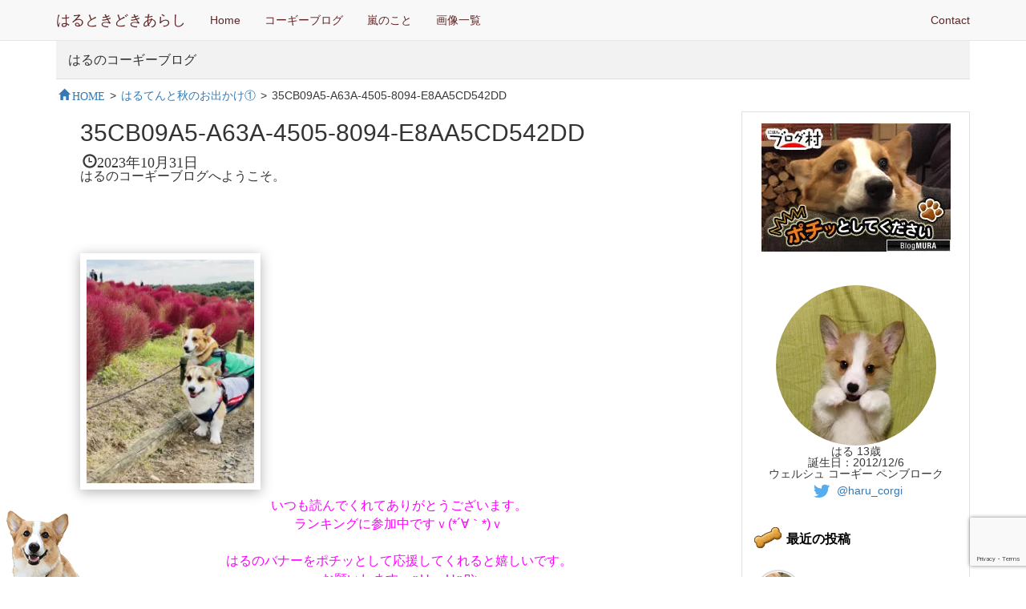

--- FILE ---
content_type: text/html; charset=UTF-8
request_url: https://harunikki.com/2023/11/02/%E3%81%AF%E3%82%8B%E3%81%A6%E3%82%93%E3%81%A8%E7%A7%8B%E3%81%AE%E3%81%8A%E5%87%BA%E3%81%8B%E3%81%91%E2%91%A0/35cb09a5-a63a-4505-8094-e8aa5cd542dd/
body_size: 16382
content:
<!DOCTYPE html>
<html lang="ja">
  <head>
    	<meta charset="UTF-8" />
	<meta http-equiv="X-UA-Compatible" content="IE=edge">
	<meta name="viewport" content="width=device-width, initial-scale=1">
    <link rel="icon" href="https://harunikki.com/wp-content/themes/harunikki/favicon.ico">
    <title>35CB09A5-A63A-4505-8094-E8AA5CD542DD | はるときどきあらしはるときどきあらし</title>
    <link href="https://harunikki.com/wp-content/themes/harunikki/css/bootstrap.min.css" rel="stylesheet">
    <link href="https://harunikki.com/wp-content/themes/harunikki/css/ie10-viewport-bug-workaround.css" rel="stylesheet">
    <link href="https://harunikki.com/wp-content/themes/harunikki/css/blog.css" rel="stylesheet">
    <link href="https://harunikki.com/wp-content/themes/harunikki/css/navbar-static-top.css" rel="stylesheet">
    <link rel="stylesheet" href="https://harunikki.com/wp-content/themes/harunikki/style.css?ver1.5" type="text/css" />
    <!--[if lt IE 9]><script src="https://harunikki.com/wp-content/themes/harunikki/js/ie8-responsive-file-warning.js"></script><![endif]-->
    <script src="https://harunikki.com/wp-content/themes/harunikki/js/ie-emulation-modes-warning.js"></script>
    <!--[if lt IE 9]>
      <script src="https://harunikki.com/wp-content/themes/harunikki/js/html5shiv.min.js"></script>
      <script src="https://harunikki.com/wp-content/themes/harunikki/js/respond.min.js"></script>
    <![endif]-->
	<link rel="alternate" type="application/rss+xml" title="はるときどきあらし RSS Feed" href="https://harunikki.com/feed/" />
    <script async src="//pagead2.googlesyndication.com/pagead/js/adsbygoogle.js"></script>
<script>
  (adsbygoogle = window.adsbygoogle || []).push({
    google_ad_client: "ca-pub-2401471559629733",
    enable_page_level_ads: true
  });
</script>
    
		<!-- All in One SEO 4.9.2 - aioseo.com -->
	<meta name="robots" content="max-image-preview:large" />
	<meta name="author" content="Fumie"/>
	<link rel="canonical" href="https://harunikki.com/2023/11/02/%e3%81%af%e3%82%8b%e3%81%a6%e3%82%93%e3%81%a8%e7%a7%8b%e3%81%ae%e3%81%8a%e5%87%ba%e3%81%8b%e3%81%91%e2%91%a0/35cb09a5-a63a-4505-8094-e8aa5cd542dd/" />
	<meta name="generator" content="All in One SEO (AIOSEO) 4.9.2" />
		<meta property="og:locale" content="ja_JP" />
		<meta property="og:site_name" content="はるときどきあらし" />
		<meta property="og:type" content="article" />
		<meta property="og:title" content="35CB09A5-A63A-4505-8094-E8AA5CD542DD | はるときどきあらし" />
		<meta property="og:url" content="https://harunikki.com/2023/11/02/%e3%81%af%e3%82%8b%e3%81%a6%e3%82%93%e3%81%a8%e7%a7%8b%e3%81%ae%e3%81%8a%e5%87%ba%e3%81%8b%e3%81%91%e2%91%a0/35cb09a5-a63a-4505-8094-e8aa5cd542dd/" />
		<meta property="og:image" content="https://harunikki.com/wp-content/uploads/2016/05/CiOoC6JUoAAwll5.jpg" />
		<meta property="og:image:secure_url" content="https://harunikki.com/wp-content/uploads/2016/05/CiOoC6JUoAAwll5.jpg" />
		<meta property="og:image:width" content="600" />
		<meta property="og:image:height" content="600" />
		<meta property="article:published_time" content="2023-10-31T12:34:57+00:00" />
		<meta property="article:modified_time" content="2023-10-31T12:34:57+00:00" />
		<meta name="twitter:card" content="summary_large_image" />
		<meta name="twitter:site" content="@haru_corgi" />
		<meta name="twitter:title" content="35CB09A5-A63A-4505-8094-E8AA5CD542DD | はるときどきあらし" />
		<meta name="twitter:creator" content="@haru_corgi" />
		<meta name="twitter:image" content="https://harunikki.com/wp-content/uploads/2016/05/CiOoC6JUoAAwll5.jpg" />
		<script type="application/ld+json" class="aioseo-schema">
			{"@context":"https:\/\/schema.org","@graph":[{"@type":"BreadcrumbList","@id":"https:\/\/harunikki.com\/2023\/11\/02\/%e3%81%af%e3%82%8b%e3%81%a6%e3%82%93%e3%81%a8%e7%a7%8b%e3%81%ae%e3%81%8a%e5%87%ba%e3%81%8b%e3%81%91%e2%91%a0\/35cb09a5-a63a-4505-8094-e8aa5cd542dd\/#breadcrumblist","itemListElement":[{"@type":"ListItem","@id":"https:\/\/harunikki.com#listItem","position":1,"name":"Home","item":"https:\/\/harunikki.com","nextItem":{"@type":"ListItem","@id":"https:\/\/harunikki.com\/2023\/11\/02\/%e3%81%af%e3%82%8b%e3%81%a6%e3%82%93%e3%81%a8%e7%a7%8b%e3%81%ae%e3%81%8a%e5%87%ba%e3%81%8b%e3%81%91%e2%91%a0\/35cb09a5-a63a-4505-8094-e8aa5cd542dd\/#listItem","name":"35CB09A5-A63A-4505-8094-E8AA5CD542DD"}},{"@type":"ListItem","@id":"https:\/\/harunikki.com\/2023\/11\/02\/%e3%81%af%e3%82%8b%e3%81%a6%e3%82%93%e3%81%a8%e7%a7%8b%e3%81%ae%e3%81%8a%e5%87%ba%e3%81%8b%e3%81%91%e2%91%a0\/35cb09a5-a63a-4505-8094-e8aa5cd542dd\/#listItem","position":2,"name":"35CB09A5-A63A-4505-8094-E8AA5CD542DD","previousItem":{"@type":"ListItem","@id":"https:\/\/harunikki.com#listItem","name":"Home"}}]},{"@type":"ItemPage","@id":"https:\/\/harunikki.com\/2023\/11\/02\/%e3%81%af%e3%82%8b%e3%81%a6%e3%82%93%e3%81%a8%e7%a7%8b%e3%81%ae%e3%81%8a%e5%87%ba%e3%81%8b%e3%81%91%e2%91%a0\/35cb09a5-a63a-4505-8094-e8aa5cd542dd\/#itempage","url":"https:\/\/harunikki.com\/2023\/11\/02\/%e3%81%af%e3%82%8b%e3%81%a6%e3%82%93%e3%81%a8%e7%a7%8b%e3%81%ae%e3%81%8a%e5%87%ba%e3%81%8b%e3%81%91%e2%91%a0\/35cb09a5-a63a-4505-8094-e8aa5cd542dd\/","name":"35CB09A5-A63A-4505-8094-E8AA5CD542DD | \u306f\u308b\u3068\u304d\u3069\u304d\u3042\u3089\u3057","inLanguage":"ja","isPartOf":{"@id":"https:\/\/harunikki.com\/#website"},"breadcrumb":{"@id":"https:\/\/harunikki.com\/2023\/11\/02\/%e3%81%af%e3%82%8b%e3%81%a6%e3%82%93%e3%81%a8%e7%a7%8b%e3%81%ae%e3%81%8a%e5%87%ba%e3%81%8b%e3%81%91%e2%91%a0\/35cb09a5-a63a-4505-8094-e8aa5cd542dd\/#breadcrumblist"},"author":{"@id":"https:\/\/harunikki.com\/author\/fumieumeme\/#author"},"creator":{"@id":"https:\/\/harunikki.com\/author\/fumieumeme\/#author"},"datePublished":"2023-10-31T21:34:57+09:00","dateModified":"2023-10-31T21:34:57+09:00"},{"@type":"Person","@id":"https:\/\/harunikki.com\/#person","name":"kotsukaryuichi"},{"@type":"Person","@id":"https:\/\/harunikki.com\/author\/fumieumeme\/#author","url":"https:\/\/harunikki.com\/author\/fumieumeme\/","name":"Fumie"},{"@type":"WebSite","@id":"https:\/\/harunikki.com\/#website","url":"https:\/\/harunikki.com\/","name":"\u306f\u308b\u3068\u304d\u3069\u304d\u3042\u3089\u3057","description":"\u306f\u308b\u306e\u30b3\u30fc\u30ae\u30fc\u30d6\u30ed\u30b0","inLanguage":"ja","publisher":{"@id":"https:\/\/harunikki.com\/#person"}}]}
		</script>
		<!-- All in One SEO -->

<link rel='dns-prefetch' href='//translate.google.com' />
<link rel="alternate" type="application/rss+xml" title="はるときどきあらし &raquo; 35CB09A5-A63A-4505-8094-E8AA5CD542DD のコメントのフィード" href="https://harunikki.com/2023/11/02/%e3%81%af%e3%82%8b%e3%81%a6%e3%82%93%e3%81%a8%e7%a7%8b%e3%81%ae%e3%81%8a%e5%87%ba%e3%81%8b%e3%81%91%e2%91%a0/35cb09a5-a63a-4505-8094-e8aa5cd542dd/feed/" />
<link rel="alternate" title="oEmbed (JSON)" type="application/json+oembed" href="https://harunikki.com/wp-json/oembed/1.0/embed?url=https%3A%2F%2Fharunikki.com%2F2023%2F11%2F02%2F%25e3%2581%25af%25e3%2582%258b%25e3%2581%25a6%25e3%2582%2593%25e3%2581%25a8%25e7%25a7%258b%25e3%2581%25ae%25e3%2581%258a%25e5%2587%25ba%25e3%2581%258b%25e3%2581%2591%25e2%2591%25a0%2F35cb09a5-a63a-4505-8094-e8aa5cd542dd%2F" />
<link rel="alternate" title="oEmbed (XML)" type="text/xml+oembed" href="https://harunikki.com/wp-json/oembed/1.0/embed?url=https%3A%2F%2Fharunikki.com%2F2023%2F11%2F02%2F%25e3%2581%25af%25e3%2582%258b%25e3%2581%25a6%25e3%2582%2593%25e3%2581%25a8%25e7%25a7%258b%25e3%2581%25ae%25e3%2581%258a%25e5%2587%25ba%25e3%2581%258b%25e3%2581%2591%25e2%2591%25a0%2F35cb09a5-a63a-4505-8094-e8aa5cd542dd%2F&#038;format=xml" />
<style id='wp-img-auto-sizes-contain-inline-css' type='text/css'>
img:is([sizes=auto i],[sizes^="auto," i]){contain-intrinsic-size:3000px 1500px}
/*# sourceURL=wp-img-auto-sizes-contain-inline-css */
</style>
<style id='wp-emoji-styles-inline-css' type='text/css'>

	img.wp-smiley, img.emoji {
		display: inline !important;
		border: none !important;
		box-shadow: none !important;
		height: 1em !important;
		width: 1em !important;
		margin: 0 0.07em !important;
		vertical-align: -0.1em !important;
		background: none !important;
		padding: 0 !important;
	}
/*# sourceURL=wp-emoji-styles-inline-css */
</style>
<style id='wp-block-library-inline-css' type='text/css'>
:root{--wp-block-synced-color:#7a00df;--wp-block-synced-color--rgb:122,0,223;--wp-bound-block-color:var(--wp-block-synced-color);--wp-editor-canvas-background:#ddd;--wp-admin-theme-color:#007cba;--wp-admin-theme-color--rgb:0,124,186;--wp-admin-theme-color-darker-10:#006ba1;--wp-admin-theme-color-darker-10--rgb:0,107,160.5;--wp-admin-theme-color-darker-20:#005a87;--wp-admin-theme-color-darker-20--rgb:0,90,135;--wp-admin-border-width-focus:2px}@media (min-resolution:192dpi){:root{--wp-admin-border-width-focus:1.5px}}.wp-element-button{cursor:pointer}:root .has-very-light-gray-background-color{background-color:#eee}:root .has-very-dark-gray-background-color{background-color:#313131}:root .has-very-light-gray-color{color:#eee}:root .has-very-dark-gray-color{color:#313131}:root .has-vivid-green-cyan-to-vivid-cyan-blue-gradient-background{background:linear-gradient(135deg,#00d084,#0693e3)}:root .has-purple-crush-gradient-background{background:linear-gradient(135deg,#34e2e4,#4721fb 50%,#ab1dfe)}:root .has-hazy-dawn-gradient-background{background:linear-gradient(135deg,#faaca8,#dad0ec)}:root .has-subdued-olive-gradient-background{background:linear-gradient(135deg,#fafae1,#67a671)}:root .has-atomic-cream-gradient-background{background:linear-gradient(135deg,#fdd79a,#004a59)}:root .has-nightshade-gradient-background{background:linear-gradient(135deg,#330968,#31cdcf)}:root .has-midnight-gradient-background{background:linear-gradient(135deg,#020381,#2874fc)}:root{--wp--preset--font-size--normal:16px;--wp--preset--font-size--huge:42px}.has-regular-font-size{font-size:1em}.has-larger-font-size{font-size:2.625em}.has-normal-font-size{font-size:var(--wp--preset--font-size--normal)}.has-huge-font-size{font-size:var(--wp--preset--font-size--huge)}.has-text-align-center{text-align:center}.has-text-align-left{text-align:left}.has-text-align-right{text-align:right}.has-fit-text{white-space:nowrap!important}#end-resizable-editor-section{display:none}.aligncenter{clear:both}.items-justified-left{justify-content:flex-start}.items-justified-center{justify-content:center}.items-justified-right{justify-content:flex-end}.items-justified-space-between{justify-content:space-between}.screen-reader-text{border:0;clip-path:inset(50%);height:1px;margin:-1px;overflow:hidden;padding:0;position:absolute;width:1px;word-wrap:normal!important}.screen-reader-text:focus{background-color:#ddd;clip-path:none;color:#444;display:block;font-size:1em;height:auto;left:5px;line-height:normal;padding:15px 23px 14px;text-decoration:none;top:5px;width:auto;z-index:100000}html :where(.has-border-color){border-style:solid}html :where([style*=border-top-color]){border-top-style:solid}html :where([style*=border-right-color]){border-right-style:solid}html :where([style*=border-bottom-color]){border-bottom-style:solid}html :where([style*=border-left-color]){border-left-style:solid}html :where([style*=border-width]){border-style:solid}html :where([style*=border-top-width]){border-top-style:solid}html :where([style*=border-right-width]){border-right-style:solid}html :where([style*=border-bottom-width]){border-bottom-style:solid}html :where([style*=border-left-width]){border-left-style:solid}html :where(img[class*=wp-image-]){height:auto;max-width:100%}:where(figure){margin:0 0 1em}html :where(.is-position-sticky){--wp-admin--admin-bar--position-offset:var(--wp-admin--admin-bar--height,0px)}@media screen and (max-width:600px){html :where(.is-position-sticky){--wp-admin--admin-bar--position-offset:0px}}

/*# sourceURL=wp-block-library-inline-css */
</style><style id='global-styles-inline-css' type='text/css'>
:root{--wp--preset--aspect-ratio--square: 1;--wp--preset--aspect-ratio--4-3: 4/3;--wp--preset--aspect-ratio--3-4: 3/4;--wp--preset--aspect-ratio--3-2: 3/2;--wp--preset--aspect-ratio--2-3: 2/3;--wp--preset--aspect-ratio--16-9: 16/9;--wp--preset--aspect-ratio--9-16: 9/16;--wp--preset--color--black: #000000;--wp--preset--color--cyan-bluish-gray: #abb8c3;--wp--preset--color--white: #ffffff;--wp--preset--color--pale-pink: #f78da7;--wp--preset--color--vivid-red: #cf2e2e;--wp--preset--color--luminous-vivid-orange: #ff6900;--wp--preset--color--luminous-vivid-amber: #fcb900;--wp--preset--color--light-green-cyan: #7bdcb5;--wp--preset--color--vivid-green-cyan: #00d084;--wp--preset--color--pale-cyan-blue: #8ed1fc;--wp--preset--color--vivid-cyan-blue: #0693e3;--wp--preset--color--vivid-purple: #9b51e0;--wp--preset--gradient--vivid-cyan-blue-to-vivid-purple: linear-gradient(135deg,rgb(6,147,227) 0%,rgb(155,81,224) 100%);--wp--preset--gradient--light-green-cyan-to-vivid-green-cyan: linear-gradient(135deg,rgb(122,220,180) 0%,rgb(0,208,130) 100%);--wp--preset--gradient--luminous-vivid-amber-to-luminous-vivid-orange: linear-gradient(135deg,rgb(252,185,0) 0%,rgb(255,105,0) 100%);--wp--preset--gradient--luminous-vivid-orange-to-vivid-red: linear-gradient(135deg,rgb(255,105,0) 0%,rgb(207,46,46) 100%);--wp--preset--gradient--very-light-gray-to-cyan-bluish-gray: linear-gradient(135deg,rgb(238,238,238) 0%,rgb(169,184,195) 100%);--wp--preset--gradient--cool-to-warm-spectrum: linear-gradient(135deg,rgb(74,234,220) 0%,rgb(151,120,209) 20%,rgb(207,42,186) 40%,rgb(238,44,130) 60%,rgb(251,105,98) 80%,rgb(254,248,76) 100%);--wp--preset--gradient--blush-light-purple: linear-gradient(135deg,rgb(255,206,236) 0%,rgb(152,150,240) 100%);--wp--preset--gradient--blush-bordeaux: linear-gradient(135deg,rgb(254,205,165) 0%,rgb(254,45,45) 50%,rgb(107,0,62) 100%);--wp--preset--gradient--luminous-dusk: linear-gradient(135deg,rgb(255,203,112) 0%,rgb(199,81,192) 50%,rgb(65,88,208) 100%);--wp--preset--gradient--pale-ocean: linear-gradient(135deg,rgb(255,245,203) 0%,rgb(182,227,212) 50%,rgb(51,167,181) 100%);--wp--preset--gradient--electric-grass: linear-gradient(135deg,rgb(202,248,128) 0%,rgb(113,206,126) 100%);--wp--preset--gradient--midnight: linear-gradient(135deg,rgb(2,3,129) 0%,rgb(40,116,252) 100%);--wp--preset--font-size--small: 13px;--wp--preset--font-size--medium: 20px;--wp--preset--font-size--large: 36px;--wp--preset--font-size--x-large: 42px;--wp--preset--spacing--20: 0.44rem;--wp--preset--spacing--30: 0.67rem;--wp--preset--spacing--40: 1rem;--wp--preset--spacing--50: 1.5rem;--wp--preset--spacing--60: 2.25rem;--wp--preset--spacing--70: 3.38rem;--wp--preset--spacing--80: 5.06rem;--wp--preset--shadow--natural: 6px 6px 9px rgba(0, 0, 0, 0.2);--wp--preset--shadow--deep: 12px 12px 50px rgba(0, 0, 0, 0.4);--wp--preset--shadow--sharp: 6px 6px 0px rgba(0, 0, 0, 0.2);--wp--preset--shadow--outlined: 6px 6px 0px -3px rgb(255, 255, 255), 6px 6px rgb(0, 0, 0);--wp--preset--shadow--crisp: 6px 6px 0px rgb(0, 0, 0);}:where(.is-layout-flex){gap: 0.5em;}:where(.is-layout-grid){gap: 0.5em;}body .is-layout-flex{display: flex;}.is-layout-flex{flex-wrap: wrap;align-items: center;}.is-layout-flex > :is(*, div){margin: 0;}body .is-layout-grid{display: grid;}.is-layout-grid > :is(*, div){margin: 0;}:where(.wp-block-columns.is-layout-flex){gap: 2em;}:where(.wp-block-columns.is-layout-grid){gap: 2em;}:where(.wp-block-post-template.is-layout-flex){gap: 1.25em;}:where(.wp-block-post-template.is-layout-grid){gap: 1.25em;}.has-black-color{color: var(--wp--preset--color--black) !important;}.has-cyan-bluish-gray-color{color: var(--wp--preset--color--cyan-bluish-gray) !important;}.has-white-color{color: var(--wp--preset--color--white) !important;}.has-pale-pink-color{color: var(--wp--preset--color--pale-pink) !important;}.has-vivid-red-color{color: var(--wp--preset--color--vivid-red) !important;}.has-luminous-vivid-orange-color{color: var(--wp--preset--color--luminous-vivid-orange) !important;}.has-luminous-vivid-amber-color{color: var(--wp--preset--color--luminous-vivid-amber) !important;}.has-light-green-cyan-color{color: var(--wp--preset--color--light-green-cyan) !important;}.has-vivid-green-cyan-color{color: var(--wp--preset--color--vivid-green-cyan) !important;}.has-pale-cyan-blue-color{color: var(--wp--preset--color--pale-cyan-blue) !important;}.has-vivid-cyan-blue-color{color: var(--wp--preset--color--vivid-cyan-blue) !important;}.has-vivid-purple-color{color: var(--wp--preset--color--vivid-purple) !important;}.has-black-background-color{background-color: var(--wp--preset--color--black) !important;}.has-cyan-bluish-gray-background-color{background-color: var(--wp--preset--color--cyan-bluish-gray) !important;}.has-white-background-color{background-color: var(--wp--preset--color--white) !important;}.has-pale-pink-background-color{background-color: var(--wp--preset--color--pale-pink) !important;}.has-vivid-red-background-color{background-color: var(--wp--preset--color--vivid-red) !important;}.has-luminous-vivid-orange-background-color{background-color: var(--wp--preset--color--luminous-vivid-orange) !important;}.has-luminous-vivid-amber-background-color{background-color: var(--wp--preset--color--luminous-vivid-amber) !important;}.has-light-green-cyan-background-color{background-color: var(--wp--preset--color--light-green-cyan) !important;}.has-vivid-green-cyan-background-color{background-color: var(--wp--preset--color--vivid-green-cyan) !important;}.has-pale-cyan-blue-background-color{background-color: var(--wp--preset--color--pale-cyan-blue) !important;}.has-vivid-cyan-blue-background-color{background-color: var(--wp--preset--color--vivid-cyan-blue) !important;}.has-vivid-purple-background-color{background-color: var(--wp--preset--color--vivid-purple) !important;}.has-black-border-color{border-color: var(--wp--preset--color--black) !important;}.has-cyan-bluish-gray-border-color{border-color: var(--wp--preset--color--cyan-bluish-gray) !important;}.has-white-border-color{border-color: var(--wp--preset--color--white) !important;}.has-pale-pink-border-color{border-color: var(--wp--preset--color--pale-pink) !important;}.has-vivid-red-border-color{border-color: var(--wp--preset--color--vivid-red) !important;}.has-luminous-vivid-orange-border-color{border-color: var(--wp--preset--color--luminous-vivid-orange) !important;}.has-luminous-vivid-amber-border-color{border-color: var(--wp--preset--color--luminous-vivid-amber) !important;}.has-light-green-cyan-border-color{border-color: var(--wp--preset--color--light-green-cyan) !important;}.has-vivid-green-cyan-border-color{border-color: var(--wp--preset--color--vivid-green-cyan) !important;}.has-pale-cyan-blue-border-color{border-color: var(--wp--preset--color--pale-cyan-blue) !important;}.has-vivid-cyan-blue-border-color{border-color: var(--wp--preset--color--vivid-cyan-blue) !important;}.has-vivid-purple-border-color{border-color: var(--wp--preset--color--vivid-purple) !important;}.has-vivid-cyan-blue-to-vivid-purple-gradient-background{background: var(--wp--preset--gradient--vivid-cyan-blue-to-vivid-purple) !important;}.has-light-green-cyan-to-vivid-green-cyan-gradient-background{background: var(--wp--preset--gradient--light-green-cyan-to-vivid-green-cyan) !important;}.has-luminous-vivid-amber-to-luminous-vivid-orange-gradient-background{background: var(--wp--preset--gradient--luminous-vivid-amber-to-luminous-vivid-orange) !important;}.has-luminous-vivid-orange-to-vivid-red-gradient-background{background: var(--wp--preset--gradient--luminous-vivid-orange-to-vivid-red) !important;}.has-very-light-gray-to-cyan-bluish-gray-gradient-background{background: var(--wp--preset--gradient--very-light-gray-to-cyan-bluish-gray) !important;}.has-cool-to-warm-spectrum-gradient-background{background: var(--wp--preset--gradient--cool-to-warm-spectrum) !important;}.has-blush-light-purple-gradient-background{background: var(--wp--preset--gradient--blush-light-purple) !important;}.has-blush-bordeaux-gradient-background{background: var(--wp--preset--gradient--blush-bordeaux) !important;}.has-luminous-dusk-gradient-background{background: var(--wp--preset--gradient--luminous-dusk) !important;}.has-pale-ocean-gradient-background{background: var(--wp--preset--gradient--pale-ocean) !important;}.has-electric-grass-gradient-background{background: var(--wp--preset--gradient--electric-grass) !important;}.has-midnight-gradient-background{background: var(--wp--preset--gradient--midnight) !important;}.has-small-font-size{font-size: var(--wp--preset--font-size--small) !important;}.has-medium-font-size{font-size: var(--wp--preset--font-size--medium) !important;}.has-large-font-size{font-size: var(--wp--preset--font-size--large) !important;}.has-x-large-font-size{font-size: var(--wp--preset--font-size--x-large) !important;}
/*# sourceURL=global-styles-inline-css */
</style>

<style id='classic-theme-styles-inline-css' type='text/css'>
/*! This file is auto-generated */
.wp-block-button__link{color:#fff;background-color:#32373c;border-radius:9999px;box-shadow:none;text-decoration:none;padding:calc(.667em + 2px) calc(1.333em + 2px);font-size:1.125em}.wp-block-file__button{background:#32373c;color:#fff;text-decoration:none}
/*# sourceURL=/wp-includes/css/classic-themes.min.css */
</style>
<link rel='stylesheet' id='contact-form-7-css' href='https://harunikki.com/wp-content/plugins/contact-form-7/includes/css/styles.css?ver=6.1.4' type='text/css' media='all' />
<link rel='stylesheet' id='google-language-translator-css' href='https://harunikki.com/wp-content/plugins/google-language-translator/css/style.css?ver=6.0.20' type='text/css' media='' />
<link rel='stylesheet' id='glt-toolbar-styles-css' href='https://harunikki.com/wp-content/plugins/google-language-translator/css/toolbar.css?ver=6.0.20' type='text/css' media='' />
<script type="text/javascript" src="https://harunikki.com/wp-includes/js/jquery/jquery.min.js?ver=3.7.1" id="jquery-core-js"></script>
<script type="text/javascript" src="https://harunikki.com/wp-includes/js/jquery/jquery-migrate.min.js?ver=3.4.1" id="jquery-migrate-js"></script>
<link rel="https://api.w.org/" href="https://harunikki.com/wp-json/" /><link rel="alternate" title="JSON" type="application/json" href="https://harunikki.com/wp-json/wp/v2/media/26864" /><link rel="EditURI" type="application/rsd+xml" title="RSD" href="https://harunikki.com/xmlrpc.php?rsd" />
<link rel='shortlink' href='https://harunikki.com/?p=26864' />
<style>#google_language_translator{width:auto!important;}div.skiptranslate.goog-te-gadget{display:inline!important;}.goog-tooltip{display: none!important;}.goog-tooltip:hover{display: none!important;}.goog-text-highlight{background-color:transparent!important;border:none!important;box-shadow:none!important;}#google_language_translator select.goog-te-combo{color:#32373c;}#flags{display:none;}div.skiptranslate{display:none!important;}body{top:0px!important;}#goog-gt-{display:none!important;}font font{background-color:transparent!important;box-shadow:none!important;position:initial!important;}#glt-translate-trigger{bottom:auto;top:0;}.tool-container.tool-top{top:50px!important;bottom:auto!important;}.tool-container.tool-top .arrow{border-color:transparent transparent #d0cbcb; top:-14px;}#glt-translate-trigger > span{color:#ff9d00;}#glt-translate-trigger{background:#f7ead7;}.goog-te-gadget .goog-te-combo{width:100%;}</style><link rel="icon" href="/favicon.ico">
<link rel="apple-touch-icon" sizes="192x192" href="/apple-touch-icon.png">
<meta name="apple-mobile-web-app-title" content="コーギーブログ">

  </head>
  <body class="attachment wp-singular attachment-template-default single single-attachment postid-26864 attachmentid-26864 attachment-jpeg wp-theme-harunikki">
   <!--・-->
 
          <nav class="navbar navbar-default navbar-static-top">
          <div class="container">
            <div class="navbar-header">
              <button type="button" class="navbar-toggle collapsed" data-toggle="collapse" data-target="#navbar" aria-expanded="false" aria-controls="navbar">
                <span class="sr-only">Toggle navigation</span>
                <span class="icon-bar"></span>
                <span class="icon-bar"></span>
                <span class="icon-bar"></span>
              </button>
              <a class="navbar-brand" href="/">はるときどきあらし</a>
            </div>
            <div id="navbar" class="navbar-collapse collapse">
              <ul class="nav navbar-nav">
                <li><a href="/">Home</a></li>
                <li><a href="/category/corgi/">コーギーブログ</a></li>
                <li><a href="/category/arashi/">嵐のこと</a></li>
                <li><a href="/images/">画像一覧</a></li>
                              </ul>
              <ul class="nav navbar-nav navbar-right">
                <li><a href="/contact/">Contact</a></li>
                
              </ul>
            </div><!--/.nav-collapse -->
          </div>
        </nav>
        <div class="container">
          <div class="blog-header row header_h1 single_page">
                      <h1 class="blog_title"><a href="/">はるのコーギーブログ</a></h1>
          </div>

          <div id="breadcrumb" class="clearfix"><ul><li itemscope itemtype="http://data-vocabulary.org/Breadcrumb"><a href="https://harunikki.com/" itemprop="url"><span itemprop="title" class="glyphicon glyphicon-home">HOME</span></a></li><li>&gt;</li><li itemscope itemtype="http://data-vocabulary.org/Breadcrumb"><a href="https://harunikki.com/2023/11/02/%e3%81%af%e3%82%8b%e3%81%a6%e3%82%93%e3%81%a8%e7%a7%8b%e3%81%ae%e3%81%8a%e5%87%ba%e3%81%8b%e3%81%91%e2%91%a0/" itemprop="url"><span itemprop="title">はるてんと秋のお出かけ①</span></a></li><li>&gt;</li><li>35CB09A5-A63A-4505-8094-E8AA5CD542DD</li></ul></div>      <div class="row">
        <div class="col-sm-12 col-md-9 blog-main">
          <div class="content_wrap" > 
									<div class="content"> 
				<h2 class="content_title">35CB09A5-A63A-4505-8094-E8AA5CD542DD</h2>
				<span class="date glyphicon glyphicon-time">2023年10月31日</span>
				<p class="pb5em">はるのコーギーブログへようこそ。</p>
			

<p class="attachment"><a href='https://harunikki.com/wp-content/uploads/2023/10/35CB09A5-A63A-4505-8094-E8AA5CD542DD-scaled.jpeg'><img fetchpriority="high" decoding="async" width="225" height="300" src="https://harunikki.com/wp-content/uploads/2023/10/35CB09A5-A63A-4505-8094-E8AA5CD542DD-225x300.jpeg" class="attachment-medium size-medium" alt="" srcset="https://harunikki.com/wp-content/uploads/2023/10/35CB09A5-A63A-4505-8094-E8AA5CD542DD-225x300.jpeg 225w, https://harunikki.com/wp-content/uploads/2023/10/35CB09A5-A63A-4505-8094-E8AA5CD542DD-768x1024.jpeg 768w, https://harunikki.com/wp-content/uploads/2023/10/35CB09A5-A63A-4505-8094-E8AA5CD542DD-1152x1536.jpeg 1152w, https://harunikki.com/wp-content/uploads/2023/10/35CB09A5-A63A-4505-8094-E8AA5CD542DD-1536x2048.jpeg 1536w, https://harunikki.com/wp-content/uploads/2023/10/35CB09A5-A63A-4505-8094-E8AA5CD542DD-scaled.jpeg 1920w" sizes="(max-width: 225px) 100vw, 225px" /></a></p>
<p class="text_center" style="color: #ff00ff;">いつも読んでくれてありがとうございます。<br />ランキングに参加中ですｖ(*´∀｀*)ｖ<br /><br />はるのバナーをポチッとして応援してくれると嬉しいです。<br />お願いします　ฅU•ﻌ•Uฅﾜﾝ</p>

				<div class="blogmura" id="post_blogmura">
				<a href="https://dog.blogmura.com/corgi/ranking.html?p_cid=10809566" target="_blank" onclick="ga('send', 'event', 'blog_end_post', 'click', 'ブログ村_記事');"><img src="/wp-content/themes/harunikki/images/haru01.jpg" alt="ブログランキング・にほんブログ村へ" /></a><br /><!-- <a href="//dog.blogmura.com/corgi/ranking.html" target="_blank">1日1回ポチッと押してはるを応援していただけると嬉しいです。</a> -->
				</div>

				<br /><br /><br /><br />
				<div class="share_buttons">
				<!-- <p>お友達にはるを紹介して頂けると嬉しいです</p> -->
					<a class="button-link opensub" id="facebook" href="http://www.facebook.com/sharer.php?u=https%3A%2F%2Fharunikki.com%2F2023%2F11%2F02%2F%25e3%2581%25af%25e3%2582%258b%25e3%2581%25a6%25e3%2582%2593%25e3%2581%25a8%25e7%25a7%258b%25e3%2581%25ae%25e3%2581%258a%25e5%2587%25ba%25e3%2581%258b%25e3%2581%2591%25e2%2591%25a0%2F35cb09a5-a63a-4505-8094-e8aa5cd542dd%2F&amp;t=35CB09A5-A63A-4505-8094-E8AA5CD542DD" target="_blank" title="Facebookで共有">
					<img src="https://harunikki.com/wp-content/themes/harunikki/images/facebook.png" alt="facebook" >
					</a>
					<a class="button-link opensub" id="twitter" href="http://twitter.com/intent/tweet?text=35CB09A5-A63A-4505-8094-E8AA5CD542DD&amp;https%3A%2F%2Fharunikki.com%2F2023%2F11%2F02%2F%25e3%2581%25af%25e3%2582%258b%25e3%2581%25a6%25e3%2582%2593%25e3%2581%25a8%25e7%25a7%258b%25e3%2581%25ae%25e3%2581%258a%25e5%2587%25ba%25e3%2581%258b%25e3%2581%2591%25e2%2591%25a0%2F35cb09a5-a63a-4505-8094-e8aa5cd542dd%2F&amp;url=https%3A%2F%2Fharunikki.com%2F2023%2F11%2F02%2F%25e3%2581%25af%25e3%2582%258b%25e3%2581%25a6%25e3%2582%2593%25e3%2581%25a8%25e7%25a7%258b%25e3%2581%25ae%25e3%2581%258a%25e5%2587%25ba%25e3%2581%258b%25e3%2581%2591%25e2%2591%25a0%2F35cb09a5-a63a-4505-8094-e8aa5cd542dd%2F" target="_blank" title="Twitterで共有"><img src="https://harunikki.com/wp-content/themes/harunikki/images/twitter.png" alt="twitter" >
					</a>
					<a class="button-link opensub" id="ggl-plus" href="https://plus.google.com/share?url=https%3A%2F%2Fharunikki.com%2F2023%2F11%2F02%2F%25e3%2581%25af%25e3%2582%258b%25e3%2581%25a6%25e3%2582%2593%25e3%2581%25a8%25e7%25a7%258b%25e3%2581%25ae%25e3%2581%258a%25e5%2587%25ba%25e3%2581%258b%25e3%2581%2591%25e2%2591%25a0%2F35cb09a5-a63a-4505-8094-e8aa5cd542dd%2F" target="_blank" title="Google+で共有">
					<img src="https://harunikki.com/wp-content/themes/harunikki/images/google.png" alt="google" >
					</a>
				</div>
			</div>
								<nav>
            <ul class="pager row">
            <li class="col-xs-6"><a href="https://harunikki.com/2023/11/02/%e3%81%af%e3%82%8b%e3%81%a6%e3%82%93%e3%81%a8%e7%a7%8b%e3%81%ae%e3%81%8a%e5%87%ba%e3%81%8b%e3%81%91%e2%91%a0/" rel="prev"><< はるてんと秋のお出かけ①</a></li>
            <li class="col-xs-6"></li>
            </ul>
          </nav>
          <div class="adsense">
          <script async src="//pagead2.googlesyndication.com/pagead/js/adsbygoogle.js"></script>
<!-- はる日記サイドバー002 -->
<ins class="adsbygoogle"
     style="display:inline-block;width:300px;height:250px"
     data-ad-client="ca-pub-2401471559629733"
     data-ad-slot="1214320580"></ins>
<script>
(adsbygoogle = window.adsbygoogle || []).push({});
</script>
<script async src="//pagead2.googlesyndication.com/pagead/js/adsbygoogle.js"></script>
<!-- はる日記サイドバー002 -->
<ins class="adsbygoogle"
     style="display:inline-block;width:300px;height:250px"
     data-ad-client="ca-pub-2401471559629733"
     data-ad-slot="1214320580"></ins>
<script>
(adsbygoogle = window.adsbygoogle || []).push({});
</script>
          </div>

						</div>
        </div><!-- /.blog-main -->
        <div id="side" class="col-sm-12 col-md-3 blog-sidebar">
<div class="blogmura">
<a href="https://dog.blogmura.com/corgi/ranking/in?p_cid=10809566" target="_blank" onclick="ga('send', 'event', 'blog_mura_side', 'click', 'ブログ村_サイドバー');"><img src="/wp-content/themes/harunikki/images/haru01.jpg" alt="ブログランキング・にほんブログ村へ" /></a><br /><a href="https://dog.blogmura.com/corgi/ranking/in?p_cid=10809566" target="_blank"></a>
</div>
	<div class="profile">
		<img src="https://harunikki.com/wp-content/themes/harunikki/images/haru001.jpg" alt="はる">
		<p>はる 13歳<br />誕生日：2012/12/6<br />ウェルシュ コーギー ペンブローク<br /><a href="https://twitter.com/haru_corgi" target="_blank" onclick="ga('send', 'event', 'twitter', 'click', 'twitterアカウント');"><img src="https://harunikki.com/wp-content/themes/harunikki/images/twitter_logo.png" class="twitter_img" alt="twitter"> @haru_corgi</a>
        </p>
	</div>
    <div class="widget-area">
        <ul>
            <li class="widget-container"><h3>最近の投稿</h3>	<ul class="dpe-flexible-posts">
			<li id="post-35152" class="post-35152 post type-post status-publish format-standard has-post-thumbnail hentry category-corgi">
			<a href="https://harunikki.com/2026/01/18/%e3%81%af%e3%82%8b%e3%81%a6%e3%82%93%e3%81%a8%e6%b2%b3%e5%b7%9d%e6%95%b7%e3%81%ae%e5%85%ac%e5%9c%92%e6%95%a3%e6%ad%a9/">
				<img width="150" height="150" src="https://harunikki.com/wp-content/uploads/2026/01/img_20260118-150x150.jpg" class="attachment-thumbnail size-thumbnail wp-post-image" alt="はるてんと河川敷散歩" decoding="async" loading="lazy" srcset="https://harunikki.com/wp-content/uploads/2026/01/img_20260118-150x150.jpg 150w, https://harunikki.com/wp-content/uploads/2026/01/img_20260118-200x200.jpg 200w" sizes="auto, (max-width: 150px) 100vw, 150px" />				<div class="title">はるてんと河川敷の公園散歩</div>
			</a>
		</li>
			<li id="post-35141" class="post-35141 post type-post status-publish format-standard has-post-thumbnail hentry category-corgi">
			<a href="https://harunikki.com/2026/01/17/%e3%81%af%e3%82%8b%e3%81%afzzz%e3%81%a6%e3%82%93%e3%81%af%e3%81%aa%e3%81%9c%e3%82%a2%e3%82%b4%ef%bc%9f/">
				<img width="150" height="150" src="https://harunikki.com/wp-content/uploads/2026/01/img_20260117-150x150.jpg" class="attachment-thumbnail size-thumbnail wp-post-image" alt="謎のアゴ" decoding="async" loading="lazy" srcset="https://harunikki.com/wp-content/uploads/2026/01/img_20260117-150x150.jpg 150w, https://harunikki.com/wp-content/uploads/2026/01/img_20260117-200x200.jpg 200w" sizes="auto, (max-width: 150px) 100vw, 150px" />				<div class="title">はるはZZZてんはなぜアゴ？</div>
			</a>
		</li>
			<li id="post-35132" class="post-35132 post type-post status-publish format-standard has-post-thumbnail hentry category-corgi">
			<a href="https://harunikki.com/2026/01/16/%e3%81%af%e3%82%8b%e3%81%a8%e3%81%a6%e3%82%93%e3%81%a8%e5%a4%95%e7%84%bc%e3%81%91%e3%81%ae%e3%81%8a%e6%95%a3%e6%ad%a9/">
				<img width="150" height="150" src="https://harunikki.com/wp-content/uploads/2026/01/img_20260116-150x150.jpg" class="attachment-thumbnail size-thumbnail wp-post-image" alt="夕焼けのお散歩" decoding="async" loading="lazy" srcset="https://harunikki.com/wp-content/uploads/2026/01/img_20260116-150x150.jpg 150w, https://harunikki.com/wp-content/uploads/2026/01/img_20260116-200x200.jpg 200w" sizes="auto, (max-width: 150px) 100vw, 150px" />				<div class="title">はるとてんと夕焼けのお散歩</div>
			</a>
		</li>
			<li id="post-35123" class="post-35123 post type-post status-publish format-standard has-post-thumbnail hentry category-corgi">
			<a href="https://harunikki.com/2026/01/15/%e3%81%af%e3%82%8b%e3%81%ab%e6%8c%af%e3%82%8a%e5%90%91%e3%81%84%e3%81%a6%e3%82%82%e3%82%89%e3%81%88%e3%81%aa%e3%81%84%e3%81%a6%e3%82%93/">
				<img width="150" height="150" src="https://harunikki.com/wp-content/uploads/2026/01/img_20260115-150x150.jpg" class="attachment-thumbnail size-thumbnail wp-post-image" alt="かまってちゃん登場" decoding="async" loading="lazy" srcset="https://harunikki.com/wp-content/uploads/2026/01/img_20260115-150x150.jpg 150w, https://harunikki.com/wp-content/uploads/2026/01/img_20260115-200x200.jpg 200w" sizes="auto, (max-width: 150px) 100vw, 150px" />				<div class="title">はるに振り向いてもらえないてん</div>
			</a>
		</li>
			<li id="post-35108" class="post-35108 post type-post status-publish format-standard has-post-thumbnail hentry category-corgi">
			<a href="https://harunikki.com/2026/01/14/%e3%81%af%e3%82%8b%e3%81%ae%e3%81%8a%e9%9a%a3%e3%81%ab%e8%a1%8c%e3%81%a3%e3%81%9f%e3%81%a6%e3%82%93/">
				<img width="150" height="150" src="https://harunikki.com/wp-content/uploads/2026/01/img_20260114-150x150.jpg" class="attachment-thumbnail size-thumbnail wp-post-image" alt="はるのお隣に行ったてん" decoding="async" loading="lazy" srcset="https://harunikki.com/wp-content/uploads/2026/01/img_20260114-150x150.jpg 150w, https://harunikki.com/wp-content/uploads/2026/01/img_20260114-200x200.jpg 200w" sizes="auto, (max-width: 150px) 100vw, 150px" />				<div class="title">はるのお隣に行ったてん</div>
			</a>
		</li>
			<li id="post-35114" class="post-35114 post type-post status-publish format-standard has-post-thumbnail hentry category-corgi">
			<a href="https://harunikki.com/2026/01/13/%e3%81%af%e3%82%8b%e3%81%af%e6%8c%a8%e6%8b%b6%e3%81%97%e3%81%9f%e3%81%84%e6%b4%be%e3%81%a6%e3%82%93%e3%81%af%e7%b7%8a%e5%bc%b5%e3%81%97%e3%81%a1%e3%82%83%e3%81%86%e6%b4%be/">
				<img width="150" height="150" src="https://harunikki.com/wp-content/uploads/2026/01/img_20260113-150x150.jpg" class="attachment-thumbnail size-thumbnail wp-post-image" alt="にいに以外は緊張しちゃう" decoding="async" loading="lazy" srcset="https://harunikki.com/wp-content/uploads/2026/01/img_20260113-150x150.jpg 150w, https://harunikki.com/wp-content/uploads/2026/01/img_20260113-200x200.jpg 200w" sizes="auto, (max-width: 150px) 100vw, 150px" />				<div class="title">はるは挨拶したい派てんは緊張しちゃう派</div>
			</a>
		</li>
			<li id="post-35097" class="post-35097 post type-post status-publish format-standard has-post-thumbnail hentry category-corgi">
			<a href="https://harunikki.com/2026/01/12/%e3%81%af%e3%82%8b%e3%81%af%e3%81%ae%e3%82%93%e3%81%b3%e3%82%8a%e3%81%a6%e3%82%93%e3%81%af%e3%81%90%e3%81%84%e3%81%90%e3%81%84/">
				<img width="150" height="150" src="https://harunikki.com/wp-content/uploads/2026/01/img_20260112-150x150.jpg" class="attachment-thumbnail size-thumbnail wp-post-image" alt="はるはのんびりてんはぐいぐい" decoding="async" loading="lazy" srcset="https://harunikki.com/wp-content/uploads/2026/01/img_20260112-150x150.jpg 150w, https://harunikki.com/wp-content/uploads/2026/01/img_20260112-200x200.jpg 200w" sizes="auto, (max-width: 150px) 100vw, 150px" />				<div class="title">はるはのんびりてんはぐいぐい</div>
			</a>
		</li>
			<li id="post-35088" class="post-35088 post type-post status-publish format-standard has-post-thumbnail hentry category-corgi">
			<a href="https://harunikki.com/2026/01/11/%e3%81%af%e3%82%8b%e3%81%ae%e6%a7%98%e5%ad%90%e3%82%92%e4%bc%ba%e3%81%84%e3%81%ab%e3%81%84%e3%81%8f%e3%81%a6%e3%82%93/">
				<img width="150" height="150" src="https://harunikki.com/wp-content/uploads/2026/01/img_20260111-150x150.jpg" class="attachment-thumbnail size-thumbnail wp-post-image" alt="はるさんの優しさ" decoding="async" loading="lazy" srcset="https://harunikki.com/wp-content/uploads/2026/01/img_20260111-150x150.jpg 150w, https://harunikki.com/wp-content/uploads/2026/01/img_20260111-200x200.jpg 200w" sizes="auto, (max-width: 150px) 100vw, 150px" />				<div class="title">はるの様子を伺いにいくてん</div>
			</a>
		</li>
			<li id="post-35079" class="post-35079 post type-post status-publish format-standard has-post-thumbnail hentry category-corgi">
			<a href="https://harunikki.com/2026/01/10/%e3%81%af%e3%82%8b%e3%81%a6%e3%82%93%e3%83%9a%e3%82%a2%e3%83%ab%e3%83%83%e3%82%af%e3%81%a7/">
				<img width="150" height="150" src="https://harunikki.com/wp-content/uploads/2026/01/img_20260110-150x150.jpg" class="attachment-thumbnail size-thumbnail wp-post-image" alt="寒い日のお散歩" decoding="async" loading="lazy" srcset="https://harunikki.com/wp-content/uploads/2026/01/img_20260110-150x150.jpg 150w, https://harunikki.com/wp-content/uploads/2026/01/img_20260110-200x200.jpg 200w" sizes="auto, (max-width: 150px) 100vw, 150px" />				<div class="title">はるてんペアルックで</div>
			</a>
		</li>
			<li id="post-35070" class="post-35070 post type-post status-publish format-standard has-post-thumbnail hentry category-corgi">
			<a href="https://harunikki.com/2026/01/09/%e3%81%af%e3%82%8b%e3%81%a6%e3%82%93%e3%81%ae%e5%a5%bd%e3%81%8d%e3%81%aa%e7%9f%a5%e8%82%b2%e3%81%8a%e3%82%82%e3%81%a1%e3%82%83/">
				<img width="150" height="150" src="https://harunikki.com/wp-content/uploads/2026/01/img_20260109-150x150.jpg" class="attachment-thumbnail size-thumbnail wp-post-image" alt="好きな知育おもちゃ" decoding="async" loading="lazy" srcset="https://harunikki.com/wp-content/uploads/2026/01/img_20260109-150x150.jpg 150w, https://harunikki.com/wp-content/uploads/2026/01/img_20260109-200x200.jpg 200w" sizes="auto, (max-width: 150px) 100vw, 150px" />				<div class="title">はるてんの好きな知育おもちゃ</div>
			</a>
		</li>
			<li id="post-35060" class="post-35060 post type-post status-publish format-standard has-post-thumbnail hentry category-corgi">
			<a href="https://harunikki.com/2026/01/08/%e3%81%af%e3%82%8b%e3%81%a8%e3%81%a6%e3%82%93%e3%81%a8%e8%a6%8b%e3%81%a4%e3%81%91%e3%81%9f%e6%a2%85/">
				<img width="150" height="150" src="https://harunikki.com/wp-content/uploads/2026/01/img_20260108-150x150.jpg" class="attachment-thumbnail size-thumbnail wp-post-image" alt="はるとてんと見つけた梅" decoding="async" loading="lazy" srcset="https://harunikki.com/wp-content/uploads/2026/01/img_20260108-150x150.jpg 150w, https://harunikki.com/wp-content/uploads/2026/01/img_20260108-200x200.jpg 200w" sizes="auto, (max-width: 150px) 100vw, 150px" />				<div class="title">はるとてんと見つけた梅</div>
			</a>
		</li>
			<li id="post-34998" class="post-34998 post type-post status-publish format-standard has-post-thumbnail hentry category-corgi">
			<a href="https://harunikki.com/2026/01/07/%e3%81%af%e3%82%8b%e3%82%82%e3%81%a6%e3%82%93%e3%82%82%e8%a1%8c%e6%96%b9%e3%81%8c%e6%b0%97%e3%81%ab%e3%81%aa%e3%82%8b/">
				<img width="150" height="150" src="https://harunikki.com/wp-content/uploads/2025/12/img_20260107-150x150.jpg" class="attachment-thumbnail size-thumbnail wp-post-image" alt="行方が気になる" decoding="async" loading="lazy" srcset="https://harunikki.com/wp-content/uploads/2025/12/img_20260107-150x150.jpg 150w, https://harunikki.com/wp-content/uploads/2025/12/img_20260107-200x200.jpg 200w" sizes="auto, (max-width: 150px) 100vw, 150px" />				<div class="title">はるもてんも行方が気になる</div>
			</a>
		</li>
			<li id="post-35052" class="post-35052 post type-post status-publish format-standard has-post-thumbnail hentry category-corgi">
			<a href="https://harunikki.com/2026/01/06/%e3%81%af%e3%82%8b%e3%81%ae%e3%81%9d%e3%81%b0%e3%81%ab%e3%81%84%e3%81%9f%e3%81%84%ef%bc%81%e3%81%a6%e3%82%93/">
				<img width="150" height="150" src="https://harunikki.com/wp-content/uploads/2026/01/img_20260106-150x150.jpg" class="attachment-thumbnail size-thumbnail wp-post-image" alt="はるのそばがいい" decoding="async" loading="lazy" srcset="https://harunikki.com/wp-content/uploads/2026/01/img_20260106-150x150.jpg 150w, https://harunikki.com/wp-content/uploads/2026/01/img_20260106-200x200.jpg 200w" sizes="auto, (max-width: 150px) 100vw, 150px" />				<div class="title">はるのそばにいたい！てん</div>
			</a>
		</li>
			<li id="post-35042" class="post-35042 post type-post status-publish format-standard has-post-thumbnail hentry category-corgi">
			<a href="https://harunikki.com/2026/01/05/%e3%81%af%e3%82%8b%e3%81%a6%e3%82%93%e3%81%a8%e5%ae%9f%e5%ae%b6%e3%81%b8%e6%8c%a8%e6%8b%b6%e3%81%ab%ef%bc%81/">
				<img width="150" height="150" src="https://harunikki.com/wp-content/uploads/2026/01/img_20260105-150x150.jpg" class="attachment-thumbnail size-thumbnail wp-post-image" alt="はるてんと実家へ挨拶に！" decoding="async" loading="lazy" srcset="https://harunikki.com/wp-content/uploads/2026/01/img_20260105-150x150.jpg 150w, https://harunikki.com/wp-content/uploads/2026/01/img_20260105-200x200.jpg 200w" sizes="auto, (max-width: 150px) 100vw, 150px" />				<div class="title">はるてんと実家へ挨拶に！</div>
			</a>
		</li>
			<li id="post-35034" class="post-35034 post type-post status-publish format-standard has-post-thumbnail hentry category-corgi">
			<a href="https://harunikki.com/2026/01/04/%e3%81%af%e3%82%8b%e3%81%8c%e7%8f%8d%e3%81%97%e3%81%8f%ef%bc%81%e3%81%a6%e3%82%93%e3%81%af%e9%9b%a2%e3%82%8c%e3%81%a6%e8%a6%8b%e5%ae%88%e3%82%8b/">
				<img width="150" height="150" src="https://harunikki.com/wp-content/uploads/2026/01/img_20260104-150x150.jpg" class="attachment-thumbnail size-thumbnail wp-post-image" alt="はるさんが珍しく" decoding="async" loading="lazy" srcset="https://harunikki.com/wp-content/uploads/2026/01/img_20260104-150x150.jpg 150w, https://harunikki.com/wp-content/uploads/2026/01/img_20260104-200x200.jpg 200w" sizes="auto, (max-width: 150px) 100vw, 150px" />				<div class="title">はるが珍しく！てんは離れて見守る</div>
			</a>
		</li>
			<li id="post-35024" class="post-35024 post type-post status-publish format-standard has-post-thumbnail hentry category-corgi">
			<a href="https://harunikki.com/2026/01/03/%e3%81%af%e3%82%8b%e3%81%a6%e3%82%93%e3%81%a8%e5%a4%95%e6%9a%ae%e3%82%8c%e6%95%a3%e6%ad%a9%e2%99%aa/">
				<img width="150" height="150" src="https://harunikki.com/wp-content/uploads/2026/01/img_20260103-150x150.jpg" class="attachment-thumbnail size-thumbnail wp-post-image" alt="はるてんと夕暮れ散歩♪" decoding="async" loading="lazy" srcset="https://harunikki.com/wp-content/uploads/2026/01/img_20260103-150x150.jpg 150w, https://harunikki.com/wp-content/uploads/2026/01/img_20260103-200x200.jpg 200w" sizes="auto, (max-width: 150px) 100vw, 150px" />				<div class="title">はるてんと夕暮れ散歩♪</div>
			</a>
		</li>
			<li id="post-34991" class="post-34991 post type-post status-publish format-standard has-post-thumbnail hentry category-corgi">
			<a href="https://harunikki.com/2026/01/02/%e3%81%af%e3%82%8b%e3%81%a8%e3%81%a6%e3%82%93%e3%81%a8%e3%81%8a%e8%b2%b7%e3%81%84%e7%89%a9/">
				<img width="150" height="150" src="https://harunikki.com/wp-content/uploads/2025/12/img_20260102-150x150.jpg" class="attachment-thumbnail size-thumbnail wp-post-image" alt="はるとてんとお買い物" decoding="async" loading="lazy" srcset="https://harunikki.com/wp-content/uploads/2025/12/img_20260102-150x150.jpg 150w, https://harunikki.com/wp-content/uploads/2025/12/img_20260102-200x200.jpg 200w" sizes="auto, (max-width: 150px) 100vw, 150px" />				<div class="title">はるとてんとお買い物</div>
			</a>
		</li>
			<li id="post-35015" class="post-35015 post type-post status-publish format-standard has-post-thumbnail hentry category-corgi">
			<a href="https://harunikki.com/2026/01/01/%e3%81%af%e3%82%8b%e3%81%a6%e3%82%93%e3%82%88%e3%82%8a%e6%96%b0%e5%b9%b4%e3%81%ae%e3%81%94%e6%8c%a8%e6%8b%b626/">
				<img width="150" height="150" src="https://harunikki.com/wp-content/uploads/2025/12/img_20260101-150x150.jpg" class="attachment-thumbnail size-thumbnail wp-post-image" alt="はるてんより新年のご挨拶2026" decoding="async" loading="lazy" srcset="https://harunikki.com/wp-content/uploads/2025/12/img_20260101-150x150.jpg 150w, https://harunikki.com/wp-content/uploads/2025/12/img_20260101-200x200.jpg 200w" sizes="auto, (max-width: 150px) 100vw, 150px" />				<div class="title">はるてんより新年のご挨拶‘26</div>
			</a>
		</li>
			<li id="post-35007" class="post-35007 post type-post status-publish format-standard has-post-thumbnail hentry category-corgi">
			<a href="https://harunikki.com/2025/12/31/%e3%81%af%e3%82%8b%e3%81%a6%e3%82%93%e3%82%88%e3%82%8a%e3%81%94%e6%8c%a8%e6%8b%b625/">
				<img width="150" height="150" src="https://harunikki.com/wp-content/uploads/2025/12/img_20251231-150x150.jpg" class="attachment-thumbnail size-thumbnail wp-post-image" alt="はるてんよりご挨拶2025" decoding="async" loading="lazy" srcset="https://harunikki.com/wp-content/uploads/2025/12/img_20251231-150x150.jpg 150w, https://harunikki.com/wp-content/uploads/2025/12/img_20251231-200x200.jpg 200w" sizes="auto, (max-width: 150px) 100vw, 150px" />				<div class="title">はるてんよりご挨拶‘25</div>
			</a>
		</li>
			<li id="post-34981" class="post-34981 post type-post status-publish format-standard has-post-thumbnail hentry category-corgi">
			<a href="https://harunikki.com/2025/12/30/%e3%81%af%e3%82%8b%e3%81%afzzz%e3%81%a6%e3%82%93%e3%81%af%e3%81%ab%e3%81%84%e3%81%ab%e3%81%ae%e3%81%8a%e9%9a%a3%e3%81%ab%ef%bc%81/">
				<img width="150" height="150" src="https://harunikki.com/wp-content/uploads/2025/12/img_20251230-150x150.jpg" class="attachment-thumbnail size-thumbnail wp-post-image" alt="にいにのお隣がいい！" decoding="async" loading="lazy" srcset="https://harunikki.com/wp-content/uploads/2025/12/img_20251230-150x150.jpg 150w, https://harunikki.com/wp-content/uploads/2025/12/img_20251230-200x200.jpg 200w" sizes="auto, (max-width: 150px) 100vw, 150px" />				<div class="title">はるはZZZてんはにいにのお隣に！</div>
			</a>
		</li>
			<li id="post-34971" class="post-34971 post type-post status-publish format-standard has-post-thumbnail hentry category-corgi">
			<a href="https://harunikki.com/2025/12/29/%e3%81%af%e3%82%8b%e3%81%a8%e3%81%a6%e3%82%93%e3%81%a8%e5%85%ac%e5%9c%92%e3%82%82%e5%a4%95%e6%95%a3%e6%ad%a9/">
				<img width="150" height="150" src="https://harunikki.com/wp-content/uploads/2025/12/img_20251229-150x150.jpg" class="attachment-thumbnail size-thumbnail wp-post-image" alt="お宝ゲット！" decoding="async" loading="lazy" srcset="https://harunikki.com/wp-content/uploads/2025/12/img_20251229-150x150.jpg 150w, https://harunikki.com/wp-content/uploads/2025/12/img_20251229-200x200.jpg 200w" sizes="auto, (max-width: 150px) 100vw, 150px" />				<div class="title">はるとてんと公園の夕散歩</div>
			</a>
		</li>
			<li id="post-34964" class="post-34964 post type-post status-publish format-standard has-post-thumbnail hentry category-corgi">
			<a href="https://harunikki.com/2025/12/28/%e3%81%af%e3%82%8b%e3%81%8czzz%e3%81%ae%e9%96%93%e3%81%ab%e3%81%a6%e3%82%93%e3%81%ab%e3%82%84%e3%82%89%e3%82%8c%e3%81%a1%e3%82%83%e3%81%a3%e3%81%9f%ef%bc%81/">
				<img width="150" height="150" src="https://harunikki.com/wp-content/uploads/2025/12/img_20251228-150x150.jpg" class="attachment-thumbnail size-thumbnail wp-post-image" alt="てんにやられちゃった・・" decoding="async" loading="lazy" srcset="https://harunikki.com/wp-content/uploads/2025/12/img_20251228-150x150.jpg 150w, https://harunikki.com/wp-content/uploads/2025/12/img_20251228-200x200.jpg 200w" sizes="auto, (max-width: 150px) 100vw, 150px" />				<div class="title">はるがZZZの間にてんにやられちゃった！</div>
			</a>
		</li>
			<li id="post-34953" class="post-34953 post type-post status-publish format-standard has-post-thumbnail hentry category-corgi">
			<a href="https://harunikki.com/2025/12/27/%e3%81%af%e3%82%8b%e3%81%8c%e6%9d%a5%e3%82%8b%e3%81%ae%e3%82%92%e5%be%85%e3%81%a4%e3%81%a6%e3%82%93/">
				<img width="150" height="150" src="https://harunikki.com/wp-content/uploads/2025/12/img_20251227-150x150.jpg" class="attachment-thumbnail size-thumbnail wp-post-image" alt="はるが来るのを待つ" decoding="async" loading="lazy" srcset="https://harunikki.com/wp-content/uploads/2025/12/img_20251227-150x150.jpg 150w, https://harunikki.com/wp-content/uploads/2025/12/img_20251227-200x200.jpg 200w" sizes="auto, (max-width: 150px) 100vw, 150px" />				<div class="title">はるが来るのを待つてん</div>
			</a>
		</li>
			<li id="post-34942" class="post-34942 post type-post status-publish format-standard has-post-thumbnail hentry category-corgi">
			<a href="https://harunikki.com/2025/12/26/%e3%81%af%e3%82%8b%e3%81%af%e8%a6%8b%e5%ae%88%e3%82%8b%e3%81%a6%e3%82%93%e3%81%ae%e3%83%9c%e3%83%bc%e3%83%ab%e9%81%8a%e3%81%b3/">
				<img width="150" height="150" src="https://harunikki.com/wp-content/uploads/2025/12/img_20251225-150x150.jpg" class="attachment-thumbnail size-thumbnail wp-post-image" alt="ボール遊びできるかな？" decoding="async" loading="lazy" srcset="https://harunikki.com/wp-content/uploads/2025/12/img_20251225-150x150.jpg 150w, https://harunikki.com/wp-content/uploads/2025/12/img_20251225-200x200.jpg 200w" sizes="auto, (max-width: 150px) 100vw, 150px" />				<div class="title">はるは見守るてんのボール遊び</div>
			</a>
		</li>
			<li id="post-34933" class="post-34933 post type-post status-publish format-standard has-post-thumbnail hentry category-corgi">
			<a href="https://harunikki.com/2025/12/25/%e3%81%af%e3%82%8b%e3%81%a6%e3%82%93%e3%81%a8%e4%b9%85%e3%81%97%e3%81%b6%e3%82%8a%e3%81%ae%e3%82%b3%e3%83%bc%e3%82%b9%e3%82%92%e5%a4%95%e6%95%a3%e6%ad%a9/">
				<img width="150" height="150" src="https://harunikki.com/wp-content/uploads/2025/12/img_20251224-150x150.jpg" class="attachment-thumbnail size-thumbnail wp-post-image" alt="久しぶりのコースを夕散歩" decoding="async" loading="lazy" srcset="https://harunikki.com/wp-content/uploads/2025/12/img_20251224-150x150.jpg 150w, https://harunikki.com/wp-content/uploads/2025/12/img_20251224-200x200.jpg 200w" sizes="auto, (max-width: 150px) 100vw, 150px" />				<div class="title">はるてんと久しぶりのコースを夕散歩</div>
			</a>
		</li>
			<li id="post-34923" class="post-34923 post type-post status-publish format-standard has-post-thumbnail hentry category-corgi">
			<a href="https://harunikki.com/2025/12/23/%e3%81%af%e3%82%8b%e3%81%a6%e3%82%93%e3%81%af%e3%81%84%e3%81%84%e5%a0%b4%e6%89%80%e8%a6%8b%e3%81%a4%e3%81%91%e3%81%9f%ef%bc%9f/">
				<img width="150" height="150" src="https://harunikki.com/wp-content/uploads/2025/12/img_20251223-150x150.jpg" class="attachment-thumbnail size-thumbnail wp-post-image" alt="いい場所見つけた？" decoding="async" loading="lazy" srcset="https://harunikki.com/wp-content/uploads/2025/12/img_20251223-150x150.jpg 150w, https://harunikki.com/wp-content/uploads/2025/12/img_20251223-200x200.jpg 200w" sizes="auto, (max-width: 150px) 100vw, 150px" />				<div class="title">はるてんはいい場所見つけた？</div>
			</a>
		</li>
			<li id="post-34912" class="post-34912 post type-post status-publish format-standard has-post-thumbnail hentry category-corgi">
			<a href="https://harunikki.com/2025/12/22/%e3%81%af%e3%82%8b%e3%81%a6%e3%82%93%e3%81%a8%e3%82%af%e3%83%aa%e3%82%b9%e3%83%9e%e3%82%b9%e3%83%9e%e3%83%bc%e3%82%b1%e3%83%83%e3%83%88/">
				<img width="150" height="150" src="https://harunikki.com/wp-content/uploads/2025/12/img_20251222-150x150.jpg" class="attachment-thumbnail size-thumbnail wp-post-image" alt="はるてんとクリスマスマーケット" decoding="async" loading="lazy" srcset="https://harunikki.com/wp-content/uploads/2025/12/img_20251222-150x150.jpg 150w, https://harunikki.com/wp-content/uploads/2025/12/img_20251222-200x200.jpg 200w" sizes="auto, (max-width: 150px) 100vw, 150px" />				<div class="title">はるてんとクリスマスマーケット</div>
			</a>
		</li>
			<li id="post-34905" class="post-34905 post type-post status-publish format-standard has-post-thumbnail hentry category-corgi">
			<a href="https://harunikki.com/2025/12/21/%e3%81%af%e3%82%8b%e3%81%8c%e4%b9%85%e3%81%97%e3%81%b6%e3%82%8a%e3%81%ae%e3%81%9f%e3%82%81%e3%81%a6%e3%82%93%e3%81%af%e3%81%9f%e3%81%84%e3%81%8d/">
				<img width="150" height="150" src="https://harunikki.com/wp-content/uploads/2025/12/img_20251221-150x150.jpg" class="attachment-thumbnail size-thumbnail wp-post-image" alt="いつもと違う寝床" decoding="async" loading="lazy" srcset="https://harunikki.com/wp-content/uploads/2025/12/img_20251221-150x150.jpg 150w, https://harunikki.com/wp-content/uploads/2025/12/img_20251221-200x200.jpg 200w" sizes="auto, (max-width: 150px) 100vw, 150px" />				<div class="title">はるが久しぶりのためてんは待機</div>
			</a>
		</li>
			<li id="post-34876" class="post-34876 post type-post status-publish format-standard has-post-thumbnail hentry category-corgi">
			<a href="https://harunikki.com/2025/12/20/%e3%81%af%e3%82%8b%e3%81%a6%e3%82%93%e3%81%a8%e3%83%ac%e3%82%a4%e3%82%af%e3%82%bf%e3%82%a6%e3%83%b3/">
				<img width="150" height="150" src="https://harunikki.com/wp-content/uploads/2025/12/img_20251220-150x150.jpg" class="attachment-thumbnail size-thumbnail wp-post-image" alt="はるてんとレイクタウン" decoding="async" loading="lazy" srcset="https://harunikki.com/wp-content/uploads/2025/12/img_20251220-150x150.jpg 150w, https://harunikki.com/wp-content/uploads/2025/12/img_20251220-200x200.jpg 200w" sizes="auto, (max-width: 150px) 100vw, 150px" />				<div class="title">はるてんとレイクタウン</div>
			</a>
		</li>
			<li id="post-34895" class="post-34895 post type-post status-publish format-standard has-post-thumbnail hentry category-corgi">
			<a href="https://harunikki.com/2025/12/19/%e3%81%af%e3%82%8b%e3%81%a6%e3%82%93%e3%81%ae%e3%83%ab%e3%83%bc%e3%83%86%e3%82%a3%e3%83%b3/">
				<img width="150" height="150" src="https://harunikki.com/wp-content/uploads/2025/12/img_20251219-150x150.jpg" class="attachment-thumbnail size-thumbnail wp-post-image" alt="ちゃんと覚えてる" decoding="async" loading="lazy" srcset="https://harunikki.com/wp-content/uploads/2025/12/img_20251219-150x150.jpg 150w, https://harunikki.com/wp-content/uploads/2025/12/img_20251219-200x200.jpg 200w" sizes="auto, (max-width: 150px) 100vw, 150px" />				<div class="title">はるてんのルーティン</div>
			</a>
		</li>
			<li id="post-34887" class="post-34887 post type-post status-publish format-standard has-post-thumbnail hentry category-corgi">
			<a href="https://harunikki.com/2025/12/18/%e3%81%af%e3%82%8b%e3%81%af%e3%81%a6%e3%82%93%e3%82%92%e8%a6%8b%e5%ae%88%e3%82%8b%ef%bc%9f/">
				<img width="150" height="150" src="https://harunikki.com/wp-content/uploads/2025/12/img_20251218-150x150.jpg" class="attachment-thumbnail size-thumbnail wp-post-image" alt="ユニコーン拾った!" decoding="async" loading="lazy" srcset="https://harunikki.com/wp-content/uploads/2025/12/img_20251218-150x150.jpg 150w, https://harunikki.com/wp-content/uploads/2025/12/img_20251218-200x200.jpg 200w" sizes="auto, (max-width: 150px) 100vw, 150px" />				<div class="title">はるはてんを見守る？</div>
			</a>
		</li>
		</ul><!-- .dpe-flexible-posts -->
</li><li class="widget-container"><h3>サイト内検索</h3><form role="search" method="get" id="searchform" class="searchform" action="https://harunikki.com/">
				<div>
					<label class="screen-reader-text" for="s">検索:</label>
					<input type="text" value="" name="s" id="s" />
					<input type="submit" id="searchsubmit" value="検索" />
				</div>
			</form></li><li class="widget-container"><h3>カテゴリー</h3>
			<ul>
					<li class="cat-item cat-item-3"><a href="https://harunikki.com/category/corgi/">コーギーブログ</a> (3,424)
</li>
	<li class="cat-item cat-item-4"><a href="https://harunikki.com/category/arashi/">嵐</a> (17)
</li>
			</ul>

			</li><li class="widget-container"><h3>カレンダー</h3><div id="calendar_wrap" class="calendar_wrap"><table id="wp-calendar" class="wp-calendar-table">
	<caption>2026年1月</caption>
	<thead>
	<tr>
		<th scope="col" aria-label="月曜日">月</th>
		<th scope="col" aria-label="火曜日">火</th>
		<th scope="col" aria-label="水曜日">水</th>
		<th scope="col" aria-label="木曜日">木</th>
		<th scope="col" aria-label="金曜日">金</th>
		<th scope="col" aria-label="土曜日">土</th>
		<th scope="col" aria-label="日曜日">日</th>
	</tr>
	</thead>
	<tbody>
	<tr>
		<td colspan="3" class="pad">&nbsp;</td><td><a href="https://harunikki.com/2026/01/01/" aria-label="2026年1月1日 に投稿を公開">1</a></td><td><a href="https://harunikki.com/2026/01/02/" aria-label="2026年1月2日 に投稿を公開">2</a></td><td><a href="https://harunikki.com/2026/01/03/" aria-label="2026年1月3日 に投稿を公開">3</a></td><td><a href="https://harunikki.com/2026/01/04/" aria-label="2026年1月4日 に投稿を公開">4</a></td>
	</tr>
	<tr>
		<td><a href="https://harunikki.com/2026/01/05/" aria-label="2026年1月5日 に投稿を公開">5</a></td><td><a href="https://harunikki.com/2026/01/06/" aria-label="2026年1月6日 に投稿を公開">6</a></td><td><a href="https://harunikki.com/2026/01/07/" aria-label="2026年1月7日 に投稿を公開">7</a></td><td><a href="https://harunikki.com/2026/01/08/" aria-label="2026年1月8日 に投稿を公開">8</a></td><td><a href="https://harunikki.com/2026/01/09/" aria-label="2026年1月9日 に投稿を公開">9</a></td><td><a href="https://harunikki.com/2026/01/10/" aria-label="2026年1月10日 に投稿を公開">10</a></td><td><a href="https://harunikki.com/2026/01/11/" aria-label="2026年1月11日 に投稿を公開">11</a></td>
	</tr>
	<tr>
		<td><a href="https://harunikki.com/2026/01/12/" aria-label="2026年1月12日 に投稿を公開">12</a></td><td><a href="https://harunikki.com/2026/01/13/" aria-label="2026年1月13日 に投稿を公開">13</a></td><td><a href="https://harunikki.com/2026/01/14/" aria-label="2026年1月14日 に投稿を公開">14</a></td><td><a href="https://harunikki.com/2026/01/15/" aria-label="2026年1月15日 に投稿を公開">15</a></td><td><a href="https://harunikki.com/2026/01/16/" aria-label="2026年1月16日 に投稿を公開">16</a></td><td><a href="https://harunikki.com/2026/01/17/" aria-label="2026年1月17日 に投稿を公開">17</a></td><td id="today"><a href="https://harunikki.com/2026/01/18/" aria-label="2026年1月18日 に投稿を公開">18</a></td>
	</tr>
	<tr>
		<td>19</td><td>20</td><td>21</td><td>22</td><td>23</td><td>24</td><td>25</td>
	</tr>
	<tr>
		<td>26</td><td>27</td><td>28</td><td>29</td><td>30</td><td>31</td>
		<td class="pad" colspan="1">&nbsp;</td>
	</tr>
	</tbody>
	</table><nav aria-label="前と次の月" class="wp-calendar-nav">
		<span class="wp-calendar-nav-prev"><a href="https://harunikki.com/2025/12/">&laquo; 12月</a></span>
		<span class="pad">&nbsp;</span>
		<span class="wp-calendar-nav-next">&nbsp;</span>
	</nav></div></li><li class="widget-container"><h3>アーカイブ</h3>
			<ul>
					<li><a href='https://harunikki.com/2026/01/'>2026年1月</a>&nbsp;(18)</li>
	<li><a href='https://harunikki.com/2025/12/'>2025年12月</a>&nbsp;(30)</li>
	<li><a href='https://harunikki.com/2025/11/'>2025年11月</a>&nbsp;(30)</li>
	<li><a href='https://harunikki.com/2025/10/'>2025年10月</a>&nbsp;(31)</li>
	<li><a href='https://harunikki.com/2025/09/'>2025年9月</a>&nbsp;(30)</li>
	<li><a href='https://harunikki.com/2025/08/'>2025年8月</a>&nbsp;(31)</li>
	<li><a href='https://harunikki.com/2025/07/'>2025年7月</a>&nbsp;(31)</li>
	<li><a href='https://harunikki.com/2025/06/'>2025年6月</a>&nbsp;(30)</li>
	<li><a href='https://harunikki.com/2025/05/'>2025年5月</a>&nbsp;(31)</li>
	<li><a href='https://harunikki.com/2025/04/'>2025年4月</a>&nbsp;(30)</li>
	<li><a href='https://harunikki.com/2025/03/'>2025年3月</a>&nbsp;(31)</li>
	<li><a href='https://harunikki.com/2025/02/'>2025年2月</a>&nbsp;(28)</li>
	<li><a href='https://harunikki.com/2025/01/'>2025年1月</a>&nbsp;(30)</li>
	<li><a href='https://harunikki.com/2024/12/'>2024年12月</a>&nbsp;(29)</li>
	<li><a href='https://harunikki.com/2024/11/'>2024年11月</a>&nbsp;(30)</li>
	<li><a href='https://harunikki.com/2024/10/'>2024年10月</a>&nbsp;(31)</li>
	<li><a href='https://harunikki.com/2024/09/'>2024年9月</a>&nbsp;(30)</li>
	<li><a href='https://harunikki.com/2024/08/'>2024年8月</a>&nbsp;(31)</li>
	<li><a href='https://harunikki.com/2024/07/'>2024年7月</a>&nbsp;(31)</li>
	<li><a href='https://harunikki.com/2024/06/'>2024年6月</a>&nbsp;(30)</li>
	<li><a href='https://harunikki.com/2024/05/'>2024年5月</a>&nbsp;(31)</li>
	<li><a href='https://harunikki.com/2024/04/'>2024年4月</a>&nbsp;(30)</li>
	<li><a href='https://harunikki.com/2024/03/'>2024年3月</a>&nbsp;(31)</li>
	<li><a href='https://harunikki.com/2024/02/'>2024年2月</a>&nbsp;(29)</li>
	<li><a href='https://harunikki.com/2024/01/'>2024年1月</a>&nbsp;(31)</li>
	<li><a href='https://harunikki.com/2023/12/'>2023年12月</a>&nbsp;(31)</li>
	<li><a href='https://harunikki.com/2023/11/'>2023年11月</a>&nbsp;(30)</li>
	<li><a href='https://harunikki.com/2023/10/'>2023年10月</a>&nbsp;(29)</li>
	<li><a href='https://harunikki.com/2023/09/'>2023年9月</a>&nbsp;(26)</li>
	<li><a href='https://harunikki.com/2023/08/'>2023年8月</a>&nbsp;(27)</li>
	<li><a href='https://harunikki.com/2023/07/'>2023年7月</a>&nbsp;(31)</li>
	<li><a href='https://harunikki.com/2023/06/'>2023年6月</a>&nbsp;(30)</li>
	<li><a href='https://harunikki.com/2023/05/'>2023年5月</a>&nbsp;(31)</li>
	<li><a href='https://harunikki.com/2023/04/'>2023年4月</a>&nbsp;(30)</li>
	<li><a href='https://harunikki.com/2023/03/'>2023年3月</a>&nbsp;(32)</li>
	<li><a href='https://harunikki.com/2023/02/'>2023年2月</a>&nbsp;(28)</li>
	<li><a href='https://harunikki.com/2023/01/'>2023年1月</a>&nbsp;(31)</li>
	<li><a href='https://harunikki.com/2022/12/'>2022年12月</a>&nbsp;(22)</li>
	<li><a href='https://harunikki.com/2022/11/'>2022年11月</a>&nbsp;(27)</li>
	<li><a href='https://harunikki.com/2022/10/'>2022年10月</a>&nbsp;(30)</li>
	<li><a href='https://harunikki.com/2022/09/'>2022年9月</a>&nbsp;(27)</li>
	<li><a href='https://harunikki.com/2022/08/'>2022年8月</a>&nbsp;(30)</li>
	<li><a href='https://harunikki.com/2022/07/'>2022年7月</a>&nbsp;(29)</li>
	<li><a href='https://harunikki.com/2022/06/'>2022年6月</a>&nbsp;(29)</li>
	<li><a href='https://harunikki.com/2022/05/'>2022年5月</a>&nbsp;(31)</li>
	<li><a href='https://harunikki.com/2022/04/'>2022年4月</a>&nbsp;(30)</li>
	<li><a href='https://harunikki.com/2022/03/'>2022年3月</a>&nbsp;(31)</li>
	<li><a href='https://harunikki.com/2022/02/'>2022年2月</a>&nbsp;(28)</li>
	<li><a href='https://harunikki.com/2022/01/'>2022年1月</a>&nbsp;(31)</li>
	<li><a href='https://harunikki.com/2021/12/'>2021年12月</a>&nbsp;(31)</li>
	<li><a href='https://harunikki.com/2021/11/'>2021年11月</a>&nbsp;(30)</li>
	<li><a href='https://harunikki.com/2021/10/'>2021年10月</a>&nbsp;(31)</li>
	<li><a href='https://harunikki.com/2021/09/'>2021年9月</a>&nbsp;(30)</li>
	<li><a href='https://harunikki.com/2021/08/'>2021年8月</a>&nbsp;(31)</li>
	<li><a href='https://harunikki.com/2021/07/'>2021年7月</a>&nbsp;(31)</li>
	<li><a href='https://harunikki.com/2021/06/'>2021年6月</a>&nbsp;(30)</li>
	<li><a href='https://harunikki.com/2021/05/'>2021年5月</a>&nbsp;(32)</li>
	<li><a href='https://harunikki.com/2021/04/'>2021年4月</a>&nbsp;(30)</li>
	<li><a href='https://harunikki.com/2021/03/'>2021年3月</a>&nbsp;(32)</li>
	<li><a href='https://harunikki.com/2021/02/'>2021年2月</a>&nbsp;(28)</li>
	<li><a href='https://harunikki.com/2021/01/'>2021年1月</a>&nbsp;(31)</li>
	<li><a href='https://harunikki.com/2020/12/'>2020年12月</a>&nbsp;(31)</li>
	<li><a href='https://harunikki.com/2020/11/'>2020年11月</a>&nbsp;(30)</li>
	<li><a href='https://harunikki.com/2020/10/'>2020年10月</a>&nbsp;(30)</li>
	<li><a href='https://harunikki.com/2020/09/'>2020年9月</a>&nbsp;(30)</li>
	<li><a href='https://harunikki.com/2020/08/'>2020年8月</a>&nbsp;(29)</li>
	<li><a href='https://harunikki.com/2020/07/'>2020年7月</a>&nbsp;(31)</li>
	<li><a href='https://harunikki.com/2020/06/'>2020年6月</a>&nbsp;(30)</li>
	<li><a href='https://harunikki.com/2020/05/'>2020年5月</a>&nbsp;(29)</li>
	<li><a href='https://harunikki.com/2020/04/'>2020年4月</a>&nbsp;(30)</li>
	<li><a href='https://harunikki.com/2020/03/'>2020年3月</a>&nbsp;(31)</li>
	<li><a href='https://harunikki.com/2020/02/'>2020年2月</a>&nbsp;(29)</li>
	<li><a href='https://harunikki.com/2020/01/'>2020年1月</a>&nbsp;(31)</li>
	<li><a href='https://harunikki.com/2019/12/'>2019年12月</a>&nbsp;(31)</li>
	<li><a href='https://harunikki.com/2019/11/'>2019年11月</a>&nbsp;(30)</li>
	<li><a href='https://harunikki.com/2019/10/'>2019年10月</a>&nbsp;(30)</li>
	<li><a href='https://harunikki.com/2019/09/'>2019年9月</a>&nbsp;(28)</li>
	<li><a href='https://harunikki.com/2019/08/'>2019年8月</a>&nbsp;(31)</li>
	<li><a href='https://harunikki.com/2019/07/'>2019年7月</a>&nbsp;(30)</li>
	<li><a href='https://harunikki.com/2019/06/'>2019年6月</a>&nbsp;(30)</li>
	<li><a href='https://harunikki.com/2019/05/'>2019年5月</a>&nbsp;(31)</li>
	<li><a href='https://harunikki.com/2019/04/'>2019年4月</a>&nbsp;(30)</li>
	<li><a href='https://harunikki.com/2019/03/'>2019年3月</a>&nbsp;(31)</li>
	<li><a href='https://harunikki.com/2019/02/'>2019年2月</a>&nbsp;(28)</li>
	<li><a href='https://harunikki.com/2019/01/'>2019年1月</a>&nbsp;(32)</li>
	<li><a href='https://harunikki.com/2018/12/'>2018年12月</a>&nbsp;(31)</li>
	<li><a href='https://harunikki.com/2018/11/'>2018年11月</a>&nbsp;(30)</li>
	<li><a href='https://harunikki.com/2018/10/'>2018年10月</a>&nbsp;(32)</li>
	<li><a href='https://harunikki.com/2018/09/'>2018年9月</a>&nbsp;(32)</li>
	<li><a href='https://harunikki.com/2018/08/'>2018年8月</a>&nbsp;(29)</li>
	<li><a href='https://harunikki.com/2018/07/'>2018年7月</a>&nbsp;(29)</li>
	<li><a href='https://harunikki.com/2018/06/'>2018年6月</a>&nbsp;(21)</li>
	<li><a href='https://harunikki.com/2018/05/'>2018年5月</a>&nbsp;(30)</li>
	<li><a href='https://harunikki.com/2018/04/'>2018年4月</a>&nbsp;(8)</li>
	<li><a href='https://harunikki.com/2018/03/'>2018年3月</a>&nbsp;(12)</li>
	<li><a href='https://harunikki.com/2018/02/'>2018年2月</a>&nbsp;(26)</li>
	<li><a href='https://harunikki.com/2018/01/'>2018年1月</a>&nbsp;(29)</li>
	<li><a href='https://harunikki.com/2017/12/'>2017年12月</a>&nbsp;(30)</li>
	<li><a href='https://harunikki.com/2017/11/'>2017年11月</a>&nbsp;(30)</li>
	<li><a href='https://harunikki.com/2017/10/'>2017年10月</a>&nbsp;(30)</li>
	<li><a href='https://harunikki.com/2017/09/'>2017年9月</a>&nbsp;(19)</li>
	<li><a href='https://harunikki.com/2017/08/'>2017年8月</a>&nbsp;(37)</li>
	<li><a href='https://harunikki.com/2017/07/'>2017年7月</a>&nbsp;(31)</li>
	<li><a href='https://harunikki.com/2017/06/'>2017年6月</a>&nbsp;(30)</li>
	<li><a href='https://harunikki.com/2017/05/'>2017年5月</a>&nbsp;(31)</li>
	<li><a href='https://harunikki.com/2017/04/'>2017年4月</a>&nbsp;(30)</li>
	<li><a href='https://harunikki.com/2017/03/'>2017年3月</a>&nbsp;(31)</li>
	<li><a href='https://harunikki.com/2017/02/'>2017年2月</a>&nbsp;(28)</li>
	<li><a href='https://harunikki.com/2017/01/'>2017年1月</a>&nbsp;(31)</li>
	<li><a href='https://harunikki.com/2016/12/'>2016年12月</a>&nbsp;(30)</li>
	<li><a href='https://harunikki.com/2016/11/'>2016年11月</a>&nbsp;(30)</li>
	<li><a href='https://harunikki.com/2016/10/'>2016年10月</a>&nbsp;(31)</li>
	<li><a href='https://harunikki.com/2016/09/'>2016年9月</a>&nbsp;(30)</li>
	<li><a href='https://harunikki.com/2016/08/'>2016年8月</a>&nbsp;(31)</li>
	<li><a href='https://harunikki.com/2016/07/'>2016年7月</a>&nbsp;(31)</li>
	<li><a href='https://harunikki.com/2016/06/'>2016年6月</a>&nbsp;(29)</li>
	<li><a href='https://harunikki.com/2016/05/'>2016年5月</a>&nbsp;(18)</li>
			</ul>

			</li>        </ul>
    </div><!-- /.widget-area -->
    <div id="blogmura_fixed" class="blogmura_fixed">
        <a href="https://dog.blogmura.com/corgi/ranking/in?p_cid=10809566" target="_blank" onclick="ga('send', 'event', 'blog_mura_side_under', 'click', 'ブログ村_サイドバー_under');"><img src="/wp-content/themes/harunikki/images/haru01.jpg" alt="ブログランキング・にほんブログ村へ" /></a><br /><a href="https://dog.blogmura.com/corgi/ranking/in?p_cid=10809566" target="_blank"></a><br /><br />
        
        <a href="https://blog.with2.net/link/?id=1908008&cid=2613" target="_blank" onclick="ga('send', 'event', 'side_under', 'click', 'with2_サイドバー_under');"><img src="https://blog.with2.net/img/banner/c/banner_1/br_c_2613_1.gif" title="コーギーランキング"></a>
    </div>
 </div><!-- /#side -->      </div><!-- /.row -->
    </div><!-- /.container -->
    <footer class="blog-footer">
    			<small class="copyright">&copy; 2026 <a href="/">はるときどきあらし</a> . All Rights Reserved..</small>


<div class="translator"><div id="google_language_translator" class="default-language-ja"></div></div>

    </footer>
<script src="https://harunikki.com/wp-content/themes/harunikki/js/astrack.js" type="text/javascript"></script>

    <!-- Bootstrap core JavaScript
    ================================================== -->
    <!-- Placed at the end of the document so the pages load faster -->
    <script src="https://ajax.googleapis.com/ajax/libs/jquery/1.11.3/jquery.min.js"></script>
    <script>window.jQuery || document.write('<script src="https://harunikki.com/wp-content/themes/harunikki/js/jquery.min.js"><\/script>')</script>
    <script src="https://harunikki.com/wp-content/themes/harunikki/js/bootstrap.min.js"></script>
    <!-- IE10 viewport hack for Surface/desktop Windows 8 bug -->
    <script src="https://harunikki.com/wp-content/themes/harunikki/js/ie10-viewport-bug-workaround.js"></script>

    <script type="text/javascript">
  var fixedSidebar = (function() {
  var navi,
      main,
      main_scroll,
      fixed_start,
      fixpx_end_top;
  return {
    run : function() {
      // サイドバーの固定するレイヤー
      navi = $('.blogmura_fixed');
      // メインのレイヤー
      main = $('.blog-main');
      this.refresh();
    },
    refresh : function() {
      navi.css({
        position : 'relative',
        top : 'auto'
      });
      var navi_top = navi.offset().top - parseInt(navi.css('margin-top'));
      var main_top = main.offset().top - parseInt(main.css('margin-top'));
      // 開始位置：ナビのTOP
      fixed_start = navi_top;
      // スクロールする上限
      fixpx_end_top = main_top + main.outerHeight(true) - navi.outerHeight(true);
      main_scroll = fixpx_end_top;
      if(navi_top + navi.outerHeight(true) < main_top + main.outerHeight(true)) {
        $(window).off('scroll', _onScroll).on('scroll', _onScroll);
      } else {
        $(window).off('scroll', _onScroll);
      }
      $(window).trigger('scroll');
    }
  };
  function _onScroll() {
    var ws = $(window).scrollTop();
    if(ws > fixpx_end_top) {
      // 固定する上限
      navi.css({
        position : 'fixed',
        top : (fixpx_end_top - ws) + 'px'
      });
    } else if(ws > fixed_start) {
      // 固定中間
      navi.css({
        position : 'fixed',
        top : '0px'
      });
    } else {
      //　固定開始まで
      navi.css({
        position : 'relative',
        top : '0px'
      });
    }
  }
})();
$(window).on('load', function() {
  fixedSidebar.run();
});
</script>
<script src="https://harunikki.com/wp-content/themes/harunikki/js/common.js"></script>
<div id="haru_button">
<img src="https://harunikki.com/wp-content/themes/harunikki/images/haru_button3.gif" alt="はる">
<p>1日1ポチお願いワン</p>
<a href="//dog.blogmura.com/corgi/ranking.html" target="_blank" onclick="ga('send', 'event', 'blog_mura_footer_fixed', 'click', 'ブログ村_フッターはる');"><img src="/wp-content/themes/harunikki/images/haru01.jpg" alt="ブログランキング・にほんブログ村へ" width="150"></a>


</div>

    <script type="speculationrules">
{"prefetch":[{"source":"document","where":{"and":[{"href_matches":"/*"},{"not":{"href_matches":["/wp-*.php","/wp-admin/*","/wp-content/uploads/*","/wp-content/*","/wp-content/plugins/*","/wp-content/themes/harunikki/*","/*\\?(.+)"]}},{"not":{"selector_matches":"a[rel~=\"nofollow\"]"}},{"not":{"selector_matches":".no-prefetch, .no-prefetch a"}}]},"eagerness":"conservative"}]}
</script>
<div id="glt-translate-trigger"><span class="notranslate">Translate »</span></div><div id="glt-toolbar"></div><div id="flags" style="display:none" class="size18"><ul id="sortable" class="ui-sortable"><li id="English"><a href="#" title="English" class="nturl notranslate en flag united-states"></a></li><li id="Japanese"><a href="#" title="Japanese" class="nturl notranslate ja flag Japanese"></a></li></ul></div><div id='glt-footer'></div><script>function GoogleLanguageTranslatorInit() { new google.translate.TranslateElement({pageLanguage: 'ja', includedLanguages:'en,ja', autoDisplay: false}, 'google_language_translator');}</script><script type="module"  src="https://harunikki.com/wp-content/plugins/all-in-one-seo-pack/dist/Lite/assets/table-of-contents.95d0dfce.js?ver=4.9.2" id="aioseo/js/src/vue/standalone/blocks/table-of-contents/frontend.js-js"></script>
<script type="text/javascript" src="https://harunikki.com/wp-includes/js/dist/hooks.min.js?ver=dd5603f07f9220ed27f1" id="wp-hooks-js"></script>
<script type="text/javascript" src="https://harunikki.com/wp-includes/js/dist/i18n.min.js?ver=c26c3dc7bed366793375" id="wp-i18n-js"></script>
<script type="text/javascript" id="wp-i18n-js-after">
/* <![CDATA[ */
wp.i18n.setLocaleData( { 'text direction\u0004ltr': [ 'ltr' ] } );
//# sourceURL=wp-i18n-js-after
/* ]]> */
</script>
<script type="text/javascript" src="https://harunikki.com/wp-content/plugins/contact-form-7/includes/swv/js/index.js?ver=6.1.4" id="swv-js"></script>
<script type="text/javascript" id="contact-form-7-js-translations">
/* <![CDATA[ */
( function( domain, translations ) {
	var localeData = translations.locale_data[ domain ] || translations.locale_data.messages;
	localeData[""].domain = domain;
	wp.i18n.setLocaleData( localeData, domain );
} )( "contact-form-7", {"translation-revision-date":"2025-11-30 08:12:23+0000","generator":"GlotPress\/4.0.3","domain":"messages","locale_data":{"messages":{"":{"domain":"messages","plural-forms":"nplurals=1; plural=0;","lang":"ja_JP"},"This contact form is placed in the wrong place.":["\u3053\u306e\u30b3\u30f3\u30bf\u30af\u30c8\u30d5\u30a9\u30fc\u30e0\u306f\u9593\u9055\u3063\u305f\u4f4d\u7f6e\u306b\u7f6e\u304b\u308c\u3066\u3044\u307e\u3059\u3002"],"Error:":["\u30a8\u30e9\u30fc:"]}},"comment":{"reference":"includes\/js\/index.js"}} );
//# sourceURL=contact-form-7-js-translations
/* ]]> */
</script>
<script type="text/javascript" id="contact-form-7-js-before">
/* <![CDATA[ */
var wpcf7 = {
    "api": {
        "root": "https:\/\/harunikki.com\/wp-json\/",
        "namespace": "contact-form-7\/v1"
    }
};
//# sourceURL=contact-form-7-js-before
/* ]]> */
</script>
<script type="text/javascript" src="https://harunikki.com/wp-content/plugins/contact-form-7/includes/js/index.js?ver=6.1.4" id="contact-form-7-js"></script>
<script type="text/javascript" src="https://harunikki.com/wp-content/plugins/google-language-translator/js/scripts.js?ver=6.0.20" id="scripts-js"></script>
<script type="text/javascript" src="//translate.google.com/translate_a/element.js?cb=GoogleLanguageTranslatorInit" id="scripts-google-js"></script>
<script type="text/javascript" src="https://www.google.com/recaptcha/api.js?render=6Ldir6MUAAAAANw_YaXgjr0FoYDhYKx1BWwwEy7R&amp;ver=3.0" id="google-recaptcha-js"></script>
<script type="text/javascript" src="https://harunikki.com/wp-includes/js/dist/vendor/wp-polyfill.min.js?ver=3.15.0" id="wp-polyfill-js"></script>
<script type="text/javascript" id="wpcf7-recaptcha-js-before">
/* <![CDATA[ */
var wpcf7_recaptcha = {
    "sitekey": "6Ldir6MUAAAAANw_YaXgjr0FoYDhYKx1BWwwEy7R",
    "actions": {
        "homepage": "homepage",
        "contactform": "contactform"
    }
};
//# sourceURL=wpcf7-recaptcha-js-before
/* ]]> */
</script>
<script type="text/javascript" src="https://harunikki.com/wp-content/plugins/contact-form-7/modules/recaptcha/index.js?ver=6.1.4" id="wpcf7-recaptcha-js"></script>
<script id="wp-emoji-settings" type="application/json">
{"baseUrl":"https://s.w.org/images/core/emoji/17.0.2/72x72/","ext":".png","svgUrl":"https://s.w.org/images/core/emoji/17.0.2/svg/","svgExt":".svg","source":{"concatemoji":"https://harunikki.com/wp-includes/js/wp-emoji-release.min.js?ver=6.9"}}
</script>
<script type="module">
/* <![CDATA[ */
/*! This file is auto-generated */
const a=JSON.parse(document.getElementById("wp-emoji-settings").textContent),o=(window._wpemojiSettings=a,"wpEmojiSettingsSupports"),s=["flag","emoji"];function i(e){try{var t={supportTests:e,timestamp:(new Date).valueOf()};sessionStorage.setItem(o,JSON.stringify(t))}catch(e){}}function c(e,t,n){e.clearRect(0,0,e.canvas.width,e.canvas.height),e.fillText(t,0,0);t=new Uint32Array(e.getImageData(0,0,e.canvas.width,e.canvas.height).data);e.clearRect(0,0,e.canvas.width,e.canvas.height),e.fillText(n,0,0);const a=new Uint32Array(e.getImageData(0,0,e.canvas.width,e.canvas.height).data);return t.every((e,t)=>e===a[t])}function p(e,t){e.clearRect(0,0,e.canvas.width,e.canvas.height),e.fillText(t,0,0);var n=e.getImageData(16,16,1,1);for(let e=0;e<n.data.length;e++)if(0!==n.data[e])return!1;return!0}function u(e,t,n,a){switch(t){case"flag":return n(e,"\ud83c\udff3\ufe0f\u200d\u26a7\ufe0f","\ud83c\udff3\ufe0f\u200b\u26a7\ufe0f")?!1:!n(e,"\ud83c\udde8\ud83c\uddf6","\ud83c\udde8\u200b\ud83c\uddf6")&&!n(e,"\ud83c\udff4\udb40\udc67\udb40\udc62\udb40\udc65\udb40\udc6e\udb40\udc67\udb40\udc7f","\ud83c\udff4\u200b\udb40\udc67\u200b\udb40\udc62\u200b\udb40\udc65\u200b\udb40\udc6e\u200b\udb40\udc67\u200b\udb40\udc7f");case"emoji":return!a(e,"\ud83e\u1fac8")}return!1}function f(e,t,n,a){let r;const o=(r="undefined"!=typeof WorkerGlobalScope&&self instanceof WorkerGlobalScope?new OffscreenCanvas(300,150):document.createElement("canvas")).getContext("2d",{willReadFrequently:!0}),s=(o.textBaseline="top",o.font="600 32px Arial",{});return e.forEach(e=>{s[e]=t(o,e,n,a)}),s}function r(e){var t=document.createElement("script");t.src=e,t.defer=!0,document.head.appendChild(t)}a.supports={everything:!0,everythingExceptFlag:!0},new Promise(t=>{let n=function(){try{var e=JSON.parse(sessionStorage.getItem(o));if("object"==typeof e&&"number"==typeof e.timestamp&&(new Date).valueOf()<e.timestamp+604800&&"object"==typeof e.supportTests)return e.supportTests}catch(e){}return null}();if(!n){if("undefined"!=typeof Worker&&"undefined"!=typeof OffscreenCanvas&&"undefined"!=typeof URL&&URL.createObjectURL&&"undefined"!=typeof Blob)try{var e="postMessage("+f.toString()+"("+[JSON.stringify(s),u.toString(),c.toString(),p.toString()].join(",")+"));",a=new Blob([e],{type:"text/javascript"});const r=new Worker(URL.createObjectURL(a),{name:"wpTestEmojiSupports"});return void(r.onmessage=e=>{i(n=e.data),r.terminate(),t(n)})}catch(e){}i(n=f(s,u,c,p))}t(n)}).then(e=>{for(const n in e)a.supports[n]=e[n],a.supports.everything=a.supports.everything&&a.supports[n],"flag"!==n&&(a.supports.everythingExceptFlag=a.supports.everythingExceptFlag&&a.supports[n]);var t;a.supports.everythingExceptFlag=a.supports.everythingExceptFlag&&!a.supports.flag,a.supports.everything||((t=a.source||{}).concatemoji?r(t.concatemoji):t.wpemoji&&t.twemoji&&(r(t.twemoji),r(t.wpemoji)))});
//# sourceURL=https://harunikki.com/wp-includes/js/wp-emoji-loader.min.js
/* ]]> */
</script>
<script>
  (function(i,s,o,g,r,a,m){i['GoogleAnalyticsObject']=r;i[r]=i[r]||function(){
  (i[r].q=i[r].q||[]).push(arguments)},i[r].l=1*new Date();a=s.createElement(o),
  m=s.getElementsByTagName(o)[0];a.async=1;a.src=g;m.parentNode.insertBefore(a,m)
  })(window,document,'script','https://www.google-analytics.com/analytics.js','ga');

  ga('create', 'UA-76017916-1', 'auto');
  ga('require', 'linkid');
  ga('send', 'pageview');

</script>
</body>
</html>

--- FILE ---
content_type: text/html; charset=utf-8
request_url: https://www.google.com/recaptcha/api2/anchor?ar=1&k=6Ldir6MUAAAAANw_YaXgjr0FoYDhYKx1BWwwEy7R&co=aHR0cHM6Ly9oYXJ1bmlra2kuY29tOjQ0Mw..&hl=en&v=PoyoqOPhxBO7pBk68S4YbpHZ&size=invisible&anchor-ms=20000&execute-ms=30000&cb=9vifed34h1z3
body_size: 48819
content:
<!DOCTYPE HTML><html dir="ltr" lang="en"><head><meta http-equiv="Content-Type" content="text/html; charset=UTF-8">
<meta http-equiv="X-UA-Compatible" content="IE=edge">
<title>reCAPTCHA</title>
<style type="text/css">
/* cyrillic-ext */
@font-face {
  font-family: 'Roboto';
  font-style: normal;
  font-weight: 400;
  font-stretch: 100%;
  src: url(//fonts.gstatic.com/s/roboto/v48/KFO7CnqEu92Fr1ME7kSn66aGLdTylUAMa3GUBHMdazTgWw.woff2) format('woff2');
  unicode-range: U+0460-052F, U+1C80-1C8A, U+20B4, U+2DE0-2DFF, U+A640-A69F, U+FE2E-FE2F;
}
/* cyrillic */
@font-face {
  font-family: 'Roboto';
  font-style: normal;
  font-weight: 400;
  font-stretch: 100%;
  src: url(//fonts.gstatic.com/s/roboto/v48/KFO7CnqEu92Fr1ME7kSn66aGLdTylUAMa3iUBHMdazTgWw.woff2) format('woff2');
  unicode-range: U+0301, U+0400-045F, U+0490-0491, U+04B0-04B1, U+2116;
}
/* greek-ext */
@font-face {
  font-family: 'Roboto';
  font-style: normal;
  font-weight: 400;
  font-stretch: 100%;
  src: url(//fonts.gstatic.com/s/roboto/v48/KFO7CnqEu92Fr1ME7kSn66aGLdTylUAMa3CUBHMdazTgWw.woff2) format('woff2');
  unicode-range: U+1F00-1FFF;
}
/* greek */
@font-face {
  font-family: 'Roboto';
  font-style: normal;
  font-weight: 400;
  font-stretch: 100%;
  src: url(//fonts.gstatic.com/s/roboto/v48/KFO7CnqEu92Fr1ME7kSn66aGLdTylUAMa3-UBHMdazTgWw.woff2) format('woff2');
  unicode-range: U+0370-0377, U+037A-037F, U+0384-038A, U+038C, U+038E-03A1, U+03A3-03FF;
}
/* math */
@font-face {
  font-family: 'Roboto';
  font-style: normal;
  font-weight: 400;
  font-stretch: 100%;
  src: url(//fonts.gstatic.com/s/roboto/v48/KFO7CnqEu92Fr1ME7kSn66aGLdTylUAMawCUBHMdazTgWw.woff2) format('woff2');
  unicode-range: U+0302-0303, U+0305, U+0307-0308, U+0310, U+0312, U+0315, U+031A, U+0326-0327, U+032C, U+032F-0330, U+0332-0333, U+0338, U+033A, U+0346, U+034D, U+0391-03A1, U+03A3-03A9, U+03B1-03C9, U+03D1, U+03D5-03D6, U+03F0-03F1, U+03F4-03F5, U+2016-2017, U+2034-2038, U+203C, U+2040, U+2043, U+2047, U+2050, U+2057, U+205F, U+2070-2071, U+2074-208E, U+2090-209C, U+20D0-20DC, U+20E1, U+20E5-20EF, U+2100-2112, U+2114-2115, U+2117-2121, U+2123-214F, U+2190, U+2192, U+2194-21AE, U+21B0-21E5, U+21F1-21F2, U+21F4-2211, U+2213-2214, U+2216-22FF, U+2308-230B, U+2310, U+2319, U+231C-2321, U+2336-237A, U+237C, U+2395, U+239B-23B7, U+23D0, U+23DC-23E1, U+2474-2475, U+25AF, U+25B3, U+25B7, U+25BD, U+25C1, U+25CA, U+25CC, U+25FB, U+266D-266F, U+27C0-27FF, U+2900-2AFF, U+2B0E-2B11, U+2B30-2B4C, U+2BFE, U+3030, U+FF5B, U+FF5D, U+1D400-1D7FF, U+1EE00-1EEFF;
}
/* symbols */
@font-face {
  font-family: 'Roboto';
  font-style: normal;
  font-weight: 400;
  font-stretch: 100%;
  src: url(//fonts.gstatic.com/s/roboto/v48/KFO7CnqEu92Fr1ME7kSn66aGLdTylUAMaxKUBHMdazTgWw.woff2) format('woff2');
  unicode-range: U+0001-000C, U+000E-001F, U+007F-009F, U+20DD-20E0, U+20E2-20E4, U+2150-218F, U+2190, U+2192, U+2194-2199, U+21AF, U+21E6-21F0, U+21F3, U+2218-2219, U+2299, U+22C4-22C6, U+2300-243F, U+2440-244A, U+2460-24FF, U+25A0-27BF, U+2800-28FF, U+2921-2922, U+2981, U+29BF, U+29EB, U+2B00-2BFF, U+4DC0-4DFF, U+FFF9-FFFB, U+10140-1018E, U+10190-1019C, U+101A0, U+101D0-101FD, U+102E0-102FB, U+10E60-10E7E, U+1D2C0-1D2D3, U+1D2E0-1D37F, U+1F000-1F0FF, U+1F100-1F1AD, U+1F1E6-1F1FF, U+1F30D-1F30F, U+1F315, U+1F31C, U+1F31E, U+1F320-1F32C, U+1F336, U+1F378, U+1F37D, U+1F382, U+1F393-1F39F, U+1F3A7-1F3A8, U+1F3AC-1F3AF, U+1F3C2, U+1F3C4-1F3C6, U+1F3CA-1F3CE, U+1F3D4-1F3E0, U+1F3ED, U+1F3F1-1F3F3, U+1F3F5-1F3F7, U+1F408, U+1F415, U+1F41F, U+1F426, U+1F43F, U+1F441-1F442, U+1F444, U+1F446-1F449, U+1F44C-1F44E, U+1F453, U+1F46A, U+1F47D, U+1F4A3, U+1F4B0, U+1F4B3, U+1F4B9, U+1F4BB, U+1F4BF, U+1F4C8-1F4CB, U+1F4D6, U+1F4DA, U+1F4DF, U+1F4E3-1F4E6, U+1F4EA-1F4ED, U+1F4F7, U+1F4F9-1F4FB, U+1F4FD-1F4FE, U+1F503, U+1F507-1F50B, U+1F50D, U+1F512-1F513, U+1F53E-1F54A, U+1F54F-1F5FA, U+1F610, U+1F650-1F67F, U+1F687, U+1F68D, U+1F691, U+1F694, U+1F698, U+1F6AD, U+1F6B2, U+1F6B9-1F6BA, U+1F6BC, U+1F6C6-1F6CF, U+1F6D3-1F6D7, U+1F6E0-1F6EA, U+1F6F0-1F6F3, U+1F6F7-1F6FC, U+1F700-1F7FF, U+1F800-1F80B, U+1F810-1F847, U+1F850-1F859, U+1F860-1F887, U+1F890-1F8AD, U+1F8B0-1F8BB, U+1F8C0-1F8C1, U+1F900-1F90B, U+1F93B, U+1F946, U+1F984, U+1F996, U+1F9E9, U+1FA00-1FA6F, U+1FA70-1FA7C, U+1FA80-1FA89, U+1FA8F-1FAC6, U+1FACE-1FADC, U+1FADF-1FAE9, U+1FAF0-1FAF8, U+1FB00-1FBFF;
}
/* vietnamese */
@font-face {
  font-family: 'Roboto';
  font-style: normal;
  font-weight: 400;
  font-stretch: 100%;
  src: url(//fonts.gstatic.com/s/roboto/v48/KFO7CnqEu92Fr1ME7kSn66aGLdTylUAMa3OUBHMdazTgWw.woff2) format('woff2');
  unicode-range: U+0102-0103, U+0110-0111, U+0128-0129, U+0168-0169, U+01A0-01A1, U+01AF-01B0, U+0300-0301, U+0303-0304, U+0308-0309, U+0323, U+0329, U+1EA0-1EF9, U+20AB;
}
/* latin-ext */
@font-face {
  font-family: 'Roboto';
  font-style: normal;
  font-weight: 400;
  font-stretch: 100%;
  src: url(//fonts.gstatic.com/s/roboto/v48/KFO7CnqEu92Fr1ME7kSn66aGLdTylUAMa3KUBHMdazTgWw.woff2) format('woff2');
  unicode-range: U+0100-02BA, U+02BD-02C5, U+02C7-02CC, U+02CE-02D7, U+02DD-02FF, U+0304, U+0308, U+0329, U+1D00-1DBF, U+1E00-1E9F, U+1EF2-1EFF, U+2020, U+20A0-20AB, U+20AD-20C0, U+2113, U+2C60-2C7F, U+A720-A7FF;
}
/* latin */
@font-face {
  font-family: 'Roboto';
  font-style: normal;
  font-weight: 400;
  font-stretch: 100%;
  src: url(//fonts.gstatic.com/s/roboto/v48/KFO7CnqEu92Fr1ME7kSn66aGLdTylUAMa3yUBHMdazQ.woff2) format('woff2');
  unicode-range: U+0000-00FF, U+0131, U+0152-0153, U+02BB-02BC, U+02C6, U+02DA, U+02DC, U+0304, U+0308, U+0329, U+2000-206F, U+20AC, U+2122, U+2191, U+2193, U+2212, U+2215, U+FEFF, U+FFFD;
}
/* cyrillic-ext */
@font-face {
  font-family: 'Roboto';
  font-style: normal;
  font-weight: 500;
  font-stretch: 100%;
  src: url(//fonts.gstatic.com/s/roboto/v48/KFO7CnqEu92Fr1ME7kSn66aGLdTylUAMa3GUBHMdazTgWw.woff2) format('woff2');
  unicode-range: U+0460-052F, U+1C80-1C8A, U+20B4, U+2DE0-2DFF, U+A640-A69F, U+FE2E-FE2F;
}
/* cyrillic */
@font-face {
  font-family: 'Roboto';
  font-style: normal;
  font-weight: 500;
  font-stretch: 100%;
  src: url(//fonts.gstatic.com/s/roboto/v48/KFO7CnqEu92Fr1ME7kSn66aGLdTylUAMa3iUBHMdazTgWw.woff2) format('woff2');
  unicode-range: U+0301, U+0400-045F, U+0490-0491, U+04B0-04B1, U+2116;
}
/* greek-ext */
@font-face {
  font-family: 'Roboto';
  font-style: normal;
  font-weight: 500;
  font-stretch: 100%;
  src: url(//fonts.gstatic.com/s/roboto/v48/KFO7CnqEu92Fr1ME7kSn66aGLdTylUAMa3CUBHMdazTgWw.woff2) format('woff2');
  unicode-range: U+1F00-1FFF;
}
/* greek */
@font-face {
  font-family: 'Roboto';
  font-style: normal;
  font-weight: 500;
  font-stretch: 100%;
  src: url(//fonts.gstatic.com/s/roboto/v48/KFO7CnqEu92Fr1ME7kSn66aGLdTylUAMa3-UBHMdazTgWw.woff2) format('woff2');
  unicode-range: U+0370-0377, U+037A-037F, U+0384-038A, U+038C, U+038E-03A1, U+03A3-03FF;
}
/* math */
@font-face {
  font-family: 'Roboto';
  font-style: normal;
  font-weight: 500;
  font-stretch: 100%;
  src: url(//fonts.gstatic.com/s/roboto/v48/KFO7CnqEu92Fr1ME7kSn66aGLdTylUAMawCUBHMdazTgWw.woff2) format('woff2');
  unicode-range: U+0302-0303, U+0305, U+0307-0308, U+0310, U+0312, U+0315, U+031A, U+0326-0327, U+032C, U+032F-0330, U+0332-0333, U+0338, U+033A, U+0346, U+034D, U+0391-03A1, U+03A3-03A9, U+03B1-03C9, U+03D1, U+03D5-03D6, U+03F0-03F1, U+03F4-03F5, U+2016-2017, U+2034-2038, U+203C, U+2040, U+2043, U+2047, U+2050, U+2057, U+205F, U+2070-2071, U+2074-208E, U+2090-209C, U+20D0-20DC, U+20E1, U+20E5-20EF, U+2100-2112, U+2114-2115, U+2117-2121, U+2123-214F, U+2190, U+2192, U+2194-21AE, U+21B0-21E5, U+21F1-21F2, U+21F4-2211, U+2213-2214, U+2216-22FF, U+2308-230B, U+2310, U+2319, U+231C-2321, U+2336-237A, U+237C, U+2395, U+239B-23B7, U+23D0, U+23DC-23E1, U+2474-2475, U+25AF, U+25B3, U+25B7, U+25BD, U+25C1, U+25CA, U+25CC, U+25FB, U+266D-266F, U+27C0-27FF, U+2900-2AFF, U+2B0E-2B11, U+2B30-2B4C, U+2BFE, U+3030, U+FF5B, U+FF5D, U+1D400-1D7FF, U+1EE00-1EEFF;
}
/* symbols */
@font-face {
  font-family: 'Roboto';
  font-style: normal;
  font-weight: 500;
  font-stretch: 100%;
  src: url(//fonts.gstatic.com/s/roboto/v48/KFO7CnqEu92Fr1ME7kSn66aGLdTylUAMaxKUBHMdazTgWw.woff2) format('woff2');
  unicode-range: U+0001-000C, U+000E-001F, U+007F-009F, U+20DD-20E0, U+20E2-20E4, U+2150-218F, U+2190, U+2192, U+2194-2199, U+21AF, U+21E6-21F0, U+21F3, U+2218-2219, U+2299, U+22C4-22C6, U+2300-243F, U+2440-244A, U+2460-24FF, U+25A0-27BF, U+2800-28FF, U+2921-2922, U+2981, U+29BF, U+29EB, U+2B00-2BFF, U+4DC0-4DFF, U+FFF9-FFFB, U+10140-1018E, U+10190-1019C, U+101A0, U+101D0-101FD, U+102E0-102FB, U+10E60-10E7E, U+1D2C0-1D2D3, U+1D2E0-1D37F, U+1F000-1F0FF, U+1F100-1F1AD, U+1F1E6-1F1FF, U+1F30D-1F30F, U+1F315, U+1F31C, U+1F31E, U+1F320-1F32C, U+1F336, U+1F378, U+1F37D, U+1F382, U+1F393-1F39F, U+1F3A7-1F3A8, U+1F3AC-1F3AF, U+1F3C2, U+1F3C4-1F3C6, U+1F3CA-1F3CE, U+1F3D4-1F3E0, U+1F3ED, U+1F3F1-1F3F3, U+1F3F5-1F3F7, U+1F408, U+1F415, U+1F41F, U+1F426, U+1F43F, U+1F441-1F442, U+1F444, U+1F446-1F449, U+1F44C-1F44E, U+1F453, U+1F46A, U+1F47D, U+1F4A3, U+1F4B0, U+1F4B3, U+1F4B9, U+1F4BB, U+1F4BF, U+1F4C8-1F4CB, U+1F4D6, U+1F4DA, U+1F4DF, U+1F4E3-1F4E6, U+1F4EA-1F4ED, U+1F4F7, U+1F4F9-1F4FB, U+1F4FD-1F4FE, U+1F503, U+1F507-1F50B, U+1F50D, U+1F512-1F513, U+1F53E-1F54A, U+1F54F-1F5FA, U+1F610, U+1F650-1F67F, U+1F687, U+1F68D, U+1F691, U+1F694, U+1F698, U+1F6AD, U+1F6B2, U+1F6B9-1F6BA, U+1F6BC, U+1F6C6-1F6CF, U+1F6D3-1F6D7, U+1F6E0-1F6EA, U+1F6F0-1F6F3, U+1F6F7-1F6FC, U+1F700-1F7FF, U+1F800-1F80B, U+1F810-1F847, U+1F850-1F859, U+1F860-1F887, U+1F890-1F8AD, U+1F8B0-1F8BB, U+1F8C0-1F8C1, U+1F900-1F90B, U+1F93B, U+1F946, U+1F984, U+1F996, U+1F9E9, U+1FA00-1FA6F, U+1FA70-1FA7C, U+1FA80-1FA89, U+1FA8F-1FAC6, U+1FACE-1FADC, U+1FADF-1FAE9, U+1FAF0-1FAF8, U+1FB00-1FBFF;
}
/* vietnamese */
@font-face {
  font-family: 'Roboto';
  font-style: normal;
  font-weight: 500;
  font-stretch: 100%;
  src: url(//fonts.gstatic.com/s/roboto/v48/KFO7CnqEu92Fr1ME7kSn66aGLdTylUAMa3OUBHMdazTgWw.woff2) format('woff2');
  unicode-range: U+0102-0103, U+0110-0111, U+0128-0129, U+0168-0169, U+01A0-01A1, U+01AF-01B0, U+0300-0301, U+0303-0304, U+0308-0309, U+0323, U+0329, U+1EA0-1EF9, U+20AB;
}
/* latin-ext */
@font-face {
  font-family: 'Roboto';
  font-style: normal;
  font-weight: 500;
  font-stretch: 100%;
  src: url(//fonts.gstatic.com/s/roboto/v48/KFO7CnqEu92Fr1ME7kSn66aGLdTylUAMa3KUBHMdazTgWw.woff2) format('woff2');
  unicode-range: U+0100-02BA, U+02BD-02C5, U+02C7-02CC, U+02CE-02D7, U+02DD-02FF, U+0304, U+0308, U+0329, U+1D00-1DBF, U+1E00-1E9F, U+1EF2-1EFF, U+2020, U+20A0-20AB, U+20AD-20C0, U+2113, U+2C60-2C7F, U+A720-A7FF;
}
/* latin */
@font-face {
  font-family: 'Roboto';
  font-style: normal;
  font-weight: 500;
  font-stretch: 100%;
  src: url(//fonts.gstatic.com/s/roboto/v48/KFO7CnqEu92Fr1ME7kSn66aGLdTylUAMa3yUBHMdazQ.woff2) format('woff2');
  unicode-range: U+0000-00FF, U+0131, U+0152-0153, U+02BB-02BC, U+02C6, U+02DA, U+02DC, U+0304, U+0308, U+0329, U+2000-206F, U+20AC, U+2122, U+2191, U+2193, U+2212, U+2215, U+FEFF, U+FFFD;
}
/* cyrillic-ext */
@font-face {
  font-family: 'Roboto';
  font-style: normal;
  font-weight: 900;
  font-stretch: 100%;
  src: url(//fonts.gstatic.com/s/roboto/v48/KFO7CnqEu92Fr1ME7kSn66aGLdTylUAMa3GUBHMdazTgWw.woff2) format('woff2');
  unicode-range: U+0460-052F, U+1C80-1C8A, U+20B4, U+2DE0-2DFF, U+A640-A69F, U+FE2E-FE2F;
}
/* cyrillic */
@font-face {
  font-family: 'Roboto';
  font-style: normal;
  font-weight: 900;
  font-stretch: 100%;
  src: url(//fonts.gstatic.com/s/roboto/v48/KFO7CnqEu92Fr1ME7kSn66aGLdTylUAMa3iUBHMdazTgWw.woff2) format('woff2');
  unicode-range: U+0301, U+0400-045F, U+0490-0491, U+04B0-04B1, U+2116;
}
/* greek-ext */
@font-face {
  font-family: 'Roboto';
  font-style: normal;
  font-weight: 900;
  font-stretch: 100%;
  src: url(//fonts.gstatic.com/s/roboto/v48/KFO7CnqEu92Fr1ME7kSn66aGLdTylUAMa3CUBHMdazTgWw.woff2) format('woff2');
  unicode-range: U+1F00-1FFF;
}
/* greek */
@font-face {
  font-family: 'Roboto';
  font-style: normal;
  font-weight: 900;
  font-stretch: 100%;
  src: url(//fonts.gstatic.com/s/roboto/v48/KFO7CnqEu92Fr1ME7kSn66aGLdTylUAMa3-UBHMdazTgWw.woff2) format('woff2');
  unicode-range: U+0370-0377, U+037A-037F, U+0384-038A, U+038C, U+038E-03A1, U+03A3-03FF;
}
/* math */
@font-face {
  font-family: 'Roboto';
  font-style: normal;
  font-weight: 900;
  font-stretch: 100%;
  src: url(//fonts.gstatic.com/s/roboto/v48/KFO7CnqEu92Fr1ME7kSn66aGLdTylUAMawCUBHMdazTgWw.woff2) format('woff2');
  unicode-range: U+0302-0303, U+0305, U+0307-0308, U+0310, U+0312, U+0315, U+031A, U+0326-0327, U+032C, U+032F-0330, U+0332-0333, U+0338, U+033A, U+0346, U+034D, U+0391-03A1, U+03A3-03A9, U+03B1-03C9, U+03D1, U+03D5-03D6, U+03F0-03F1, U+03F4-03F5, U+2016-2017, U+2034-2038, U+203C, U+2040, U+2043, U+2047, U+2050, U+2057, U+205F, U+2070-2071, U+2074-208E, U+2090-209C, U+20D0-20DC, U+20E1, U+20E5-20EF, U+2100-2112, U+2114-2115, U+2117-2121, U+2123-214F, U+2190, U+2192, U+2194-21AE, U+21B0-21E5, U+21F1-21F2, U+21F4-2211, U+2213-2214, U+2216-22FF, U+2308-230B, U+2310, U+2319, U+231C-2321, U+2336-237A, U+237C, U+2395, U+239B-23B7, U+23D0, U+23DC-23E1, U+2474-2475, U+25AF, U+25B3, U+25B7, U+25BD, U+25C1, U+25CA, U+25CC, U+25FB, U+266D-266F, U+27C0-27FF, U+2900-2AFF, U+2B0E-2B11, U+2B30-2B4C, U+2BFE, U+3030, U+FF5B, U+FF5D, U+1D400-1D7FF, U+1EE00-1EEFF;
}
/* symbols */
@font-face {
  font-family: 'Roboto';
  font-style: normal;
  font-weight: 900;
  font-stretch: 100%;
  src: url(//fonts.gstatic.com/s/roboto/v48/KFO7CnqEu92Fr1ME7kSn66aGLdTylUAMaxKUBHMdazTgWw.woff2) format('woff2');
  unicode-range: U+0001-000C, U+000E-001F, U+007F-009F, U+20DD-20E0, U+20E2-20E4, U+2150-218F, U+2190, U+2192, U+2194-2199, U+21AF, U+21E6-21F0, U+21F3, U+2218-2219, U+2299, U+22C4-22C6, U+2300-243F, U+2440-244A, U+2460-24FF, U+25A0-27BF, U+2800-28FF, U+2921-2922, U+2981, U+29BF, U+29EB, U+2B00-2BFF, U+4DC0-4DFF, U+FFF9-FFFB, U+10140-1018E, U+10190-1019C, U+101A0, U+101D0-101FD, U+102E0-102FB, U+10E60-10E7E, U+1D2C0-1D2D3, U+1D2E0-1D37F, U+1F000-1F0FF, U+1F100-1F1AD, U+1F1E6-1F1FF, U+1F30D-1F30F, U+1F315, U+1F31C, U+1F31E, U+1F320-1F32C, U+1F336, U+1F378, U+1F37D, U+1F382, U+1F393-1F39F, U+1F3A7-1F3A8, U+1F3AC-1F3AF, U+1F3C2, U+1F3C4-1F3C6, U+1F3CA-1F3CE, U+1F3D4-1F3E0, U+1F3ED, U+1F3F1-1F3F3, U+1F3F5-1F3F7, U+1F408, U+1F415, U+1F41F, U+1F426, U+1F43F, U+1F441-1F442, U+1F444, U+1F446-1F449, U+1F44C-1F44E, U+1F453, U+1F46A, U+1F47D, U+1F4A3, U+1F4B0, U+1F4B3, U+1F4B9, U+1F4BB, U+1F4BF, U+1F4C8-1F4CB, U+1F4D6, U+1F4DA, U+1F4DF, U+1F4E3-1F4E6, U+1F4EA-1F4ED, U+1F4F7, U+1F4F9-1F4FB, U+1F4FD-1F4FE, U+1F503, U+1F507-1F50B, U+1F50D, U+1F512-1F513, U+1F53E-1F54A, U+1F54F-1F5FA, U+1F610, U+1F650-1F67F, U+1F687, U+1F68D, U+1F691, U+1F694, U+1F698, U+1F6AD, U+1F6B2, U+1F6B9-1F6BA, U+1F6BC, U+1F6C6-1F6CF, U+1F6D3-1F6D7, U+1F6E0-1F6EA, U+1F6F0-1F6F3, U+1F6F7-1F6FC, U+1F700-1F7FF, U+1F800-1F80B, U+1F810-1F847, U+1F850-1F859, U+1F860-1F887, U+1F890-1F8AD, U+1F8B0-1F8BB, U+1F8C0-1F8C1, U+1F900-1F90B, U+1F93B, U+1F946, U+1F984, U+1F996, U+1F9E9, U+1FA00-1FA6F, U+1FA70-1FA7C, U+1FA80-1FA89, U+1FA8F-1FAC6, U+1FACE-1FADC, U+1FADF-1FAE9, U+1FAF0-1FAF8, U+1FB00-1FBFF;
}
/* vietnamese */
@font-face {
  font-family: 'Roboto';
  font-style: normal;
  font-weight: 900;
  font-stretch: 100%;
  src: url(//fonts.gstatic.com/s/roboto/v48/KFO7CnqEu92Fr1ME7kSn66aGLdTylUAMa3OUBHMdazTgWw.woff2) format('woff2');
  unicode-range: U+0102-0103, U+0110-0111, U+0128-0129, U+0168-0169, U+01A0-01A1, U+01AF-01B0, U+0300-0301, U+0303-0304, U+0308-0309, U+0323, U+0329, U+1EA0-1EF9, U+20AB;
}
/* latin-ext */
@font-face {
  font-family: 'Roboto';
  font-style: normal;
  font-weight: 900;
  font-stretch: 100%;
  src: url(//fonts.gstatic.com/s/roboto/v48/KFO7CnqEu92Fr1ME7kSn66aGLdTylUAMa3KUBHMdazTgWw.woff2) format('woff2');
  unicode-range: U+0100-02BA, U+02BD-02C5, U+02C7-02CC, U+02CE-02D7, U+02DD-02FF, U+0304, U+0308, U+0329, U+1D00-1DBF, U+1E00-1E9F, U+1EF2-1EFF, U+2020, U+20A0-20AB, U+20AD-20C0, U+2113, U+2C60-2C7F, U+A720-A7FF;
}
/* latin */
@font-face {
  font-family: 'Roboto';
  font-style: normal;
  font-weight: 900;
  font-stretch: 100%;
  src: url(//fonts.gstatic.com/s/roboto/v48/KFO7CnqEu92Fr1ME7kSn66aGLdTylUAMa3yUBHMdazQ.woff2) format('woff2');
  unicode-range: U+0000-00FF, U+0131, U+0152-0153, U+02BB-02BC, U+02C6, U+02DA, U+02DC, U+0304, U+0308, U+0329, U+2000-206F, U+20AC, U+2122, U+2191, U+2193, U+2212, U+2215, U+FEFF, U+FFFD;
}

</style>
<link rel="stylesheet" type="text/css" href="https://www.gstatic.com/recaptcha/releases/PoyoqOPhxBO7pBk68S4YbpHZ/styles__ltr.css">
<script nonce="sgtnBK81yiBa04JZK77iTQ" type="text/javascript">window['__recaptcha_api'] = 'https://www.google.com/recaptcha/api2/';</script>
<script type="text/javascript" src="https://www.gstatic.com/recaptcha/releases/PoyoqOPhxBO7pBk68S4YbpHZ/recaptcha__en.js" nonce="sgtnBK81yiBa04JZK77iTQ">
      
    </script></head>
<body><div id="rc-anchor-alert" class="rc-anchor-alert"></div>
<input type="hidden" id="recaptcha-token" value="[base64]">
<script type="text/javascript" nonce="sgtnBK81yiBa04JZK77iTQ">
      recaptcha.anchor.Main.init("[\x22ainput\x22,[\x22bgdata\x22,\x22\x22,\[base64]/[base64]/bmV3IFpbdF0obVswXSk6Sz09Mj9uZXcgWlt0XShtWzBdLG1bMV0pOks9PTM/bmV3IFpbdF0obVswXSxtWzFdLG1bMl0pOks9PTQ/[base64]/[base64]/[base64]/[base64]/[base64]/[base64]/[base64]/[base64]/[base64]/[base64]/[base64]/[base64]/[base64]/[base64]\\u003d\\u003d\x22,\[base64]\x22,\x22wooAbMKdYcKzMTDDkXDDmsKvO8Owa8O6d8KQUnFqw7o2wosdw4hFcsOpw6fCqU3Dq8Opw4PCn8Kaw5rCi8KMw6TCtsOgw7/DuQNxXnpIbcKuwrQ+e3jCvz7DviLCrMK1D8Kow4MYY8KhKMKpTcKeY112JcOvNk94OxrChSvDgjx1I8OQw4DDqMO+w5gAD3zDvVwkwqDDlRPCh1BYwrDDhsKKKzrDnUPClMO8NmPDnXHCrcOhD8OrW8K+w5/DtsKAwps9w43Ct8OdQQ7CqTDCvF3CjUNfw5vDhEAGdGwHDMOlecK5w5HDlsKaEsOIwpEGJMO4wpXDgMKGw63DjMKgwpfCjT/CnBrCull/MF/DjyvClCrCosOlIcKhV1IvIGHChMOYOWPDtsOuw4zDuMOlDTQlwqfDhTPDrcK8w75Fw5oqBsK0KsKkYMK4PzfDknnChsOqNHpLw7d5woB0woXDqmgpfkcVJ8Orw6FmZDHCjcK9SsKmF8Kgw6pfw6PDjS3CmknCsh/DgMKFHcKWGXpaGCxKQsKPCMOwJMO9J2Qsw5/Ctn/DhMOWQsKFwqnCkcOzwrpvWsK8wo3CmjbCtMKBwoDCmxV7wqZkw6jCrsKOw6DCim3DnzU4wrvCmsKAw4IMwqbDoS0ewo7ChWxJA8OFLMOnw6tUw6lmw67CiMOKEA9mw6xfw7vCiX7DkHfDu1HDk20Ew5lyYMKMQW/DiSACdXQwWcKEwpbCiA5lw6LDisO7w5zDuktHNVQOw7zDon/DpUUvNxRfTsKmwqwEesOmw57DhAsyJsOQwrvCj8KIc8OfCsOzwphKZcOWHRgSSMOyw7XCv8KxwrFrw7krX37CngzDv8KAw4rDh8OhIxJ7YWonKVXDjW3CjC/[base64]/DoSrCn8KvW2FjwoTCgCzCiWTCtDBHFsKUSMO+HV7Dt8K/[base64]/DqcKKZiXDhxXDlCDCi8KKw4fDu8KRN3vDgDoMwpYWw6Rlwr1mwo1nesORKkFcWXnCjMKfw4Miw7UtD8OmwoRkw4HDhmnCh8KdXMKpw5zCtcOkOcKfwpLCkcO8eMKObcKgw67DssO5wpgUwoAcwq/DqXBrw4/Ci07DhMKZwqNgw7nCsMO6AlrCisOXOzXDnV3Cr8KAPDzCjcK2w4/[base64]/[base64]/[base64]/DjcKBw7AOEXR5QWXCk8Kvw4oSd8O7NHPDpsKJf2rCl8Obw4d/cMK/FcKEbcKgC8K1wpJtwqXCliY1wolvw7vDuxZswp/CnE81wp/[base64]/[base64]/TMKGw4t/w5LCl8O2a8OYwpN+OcK9DsKGUllQw6HCvBbDuMKJw4XCsmvDokLDszsVYGEAawg6UMKxwrZNwrBZKRsEw7rCuTdSw7PChz1YwoAbOlPChVMQw6/CosKMw4pqLFfClE3DrcKiCcKHwq/DhnwRLcKiwpvDgsKkI3YDwq/[base64]/ChjvCsHM5FiRJI3M/[base64]/CuiDClC4hw4/CtToMTGtWwq9MTcO8G8K4w4rCh2PChmHCmMKTTMK0Fy94dTYEw4vDiMKCw43Cg0FxSxHDsC4mDsOlRR5yXRbDikXDui8Pwqk2wrcffMKVwpZgw5MIwq94K8KbbXFuHjXCpg/CnHE2BDh9WEHCucOww4low73Do8O4wohSwpfCpcONKTd4wqfCiRXCqnxwbsOWeMKrwoHCisKVwrfCncO8VXDDgcO9eXHDkD9aO0Vvwqkrw5sRw4HCvsKOwqTClMKkwpIpYDHCrUcHw4rCjcKYbyVOw6NDw7F3w7/CiMKEw4jCosOpRRZrwrMtwot4fSrCgcKcw7NvwoRkwqhFTRzDtMKSBHgiBBvCuMKcVsOIworDlMOXUsK6w5UBGsK6wrgewp/[base64]/wo/[base64]/DkMOvM8Kjw7sIa8KqKhPChcKGFDAhVsKIJCtyw6xTR8K4XXLDicKkwpTChkBjcsKiADA5wr5Iw4LDjsOmV8K/RsOLwrtDwrTDvsOGw5XCoH5GJMO6wroZwqTDskRzw4vDqBnCscKZwqYWwpTDhyPDriN9w7ppVsO8w6jCllPCjsKnwrrDscO7w5QTEcOLwqQ/[base64]/CiMO7w54ywrU/[base64]/Di13ClkLCisKzdB0wwpBjw6lEwp3Do8OzQm0uw4vCtMK+wrnDqsKVworDncOlInvCnSdNJcKZwo3CsmoKwrBGYGjCrC9Sw7nCjcKRbhbCusO9SsOew5rDlS4WKsOjwonCpyNmCsOtw5NAw6hJw7XDpSbDghENM8Ozw4suwrc4w4J2QsOLTDvDlMKLwodMTMK1OcK/C1/DncKiAyc1w74Hw53CksKAeA/DjsO5YcOGO8O6XcO1CcKkacOywrvCrydhwq9Hf8O3FsK+w5dQw5VOUsODRsOkUcO/[base64]/[base64]/Ph5bw5DDsRTCgcKvw4Eaw4/DqjvDuApjU1PDr1TDvWkqMljDsBrCnsKZwp/Cp8KLw786XcOlQsO5w6nDnTrCsU7ChxfDmxrDpGHDqcOsw5p/wqpHwrJ1fAHCosOCwoHDksO+w6bColLDrcKcwr1vPzc4wrYlw4QRYx7CgsKJw7MgwrRaCEbCtsKVacKcNWwrwpcPF3zCncKAwoPDgcOBQH7DhQbCocKtccKHIMKkw4/CgcKXBVlPwrrCrsKjIcKZWBfDoHvCssOBw5tSPlfCkFrCtMO6w7nCglFlYcKQw4UKwqN2wrERd0d9GDJCwp7DsxgLBsKMwqBZwqVbwrfCu8KCw4zCqnU6wpUIwpk7WU9wwr9gwrEwwpnDgy8/w7vCsMOkw5lyU8OhWcKowq47woPCkDLCs8OOw7DDgsKpwq0XQ8O5w78lWsKFwrPCmsKgwp9ZYcK1wqgswpPCuRXDucKXwpBxRsKWc2Y5woLCvsKKX8KJJEA2WcOqw61tR8KSQsOTw6cEIRYsQ8OaQcKcwrJ6BcOuXMOZw6p+w7fDtTjDkcOPw7LCoX/DvMOvIE/CisOhFMKmMMOmw5PDjSZ8L8KrwrDCgcKdCcOCwr4FwpnCtRcswoI7UMKlwqLCvsOZbsOyQmzDjn8+d21AbiTChDrCuMKzeU9HwrnDiyZ6wr/[base64]/Cu0R/PsK5aTTCoVnDrSPChMKMasKbw4nCqcOtAMOEXxTDlcKVwqZ2wrM0RMOxw5jCujPDp8O+ZSp9woBbwpXCngbDlybCp2waw6JTZArCicOiw6fDocOUVsKvwr7CkgzCizdjW1nCuzd6Nlwhwq/CjMO5OcK6w6wZwq3Cg2bCocO6HFzCl8OPwoDChEAEw5hbw7HCr27DjsOEw7YGwr0fCwDDjxrCuMKZw7ElwoDCpcKdwrzCqcKoDRoWw4nDggBNJ3HCrMK3PMKlHsKzw6kLTsKyFMOOwpIsGA1nDj8jwpjDimXDpmMgIsKiY2/Cm8OVLxXCnsKrFMO9w455CRvChA1qUzbDnTI0woptwrnDqmsCw6kJJMKtDgkZN8Oyw6cHwp95UixuB8OQw5I3GMOpfcKKY8O9ZiXCncOgw657wqzDk8O9w7TCrcOwayPDh8KbA8OSAcOYC1LDigPDjcK/w7/DqMO1wph7wrzDt8KAw5fCpMOfAXN4D8OowrJCw5rDnGRcZjrDtWsqYsOYw6rDjsOow5MxScK+O8O9b8Kdw4PDugdNN8Ohw4XDqwTDpMONQCAXwqPDqgwSHcOvd23CscK4w54ewoxJw4fDhR9Kw7XDoMOWw6DDmkpxwp/DocKFB3sew53ChsKRTMK0wqxPYWhJw4RowpDDsnMJwq/CnQVnVgTCqQXCiS3DoMKbJsO/w4Rqc3jDlhXDqh/Dmz3Dr2Vlwo9LwqEWw73ChjjCiRvCicO+fynCtXTDqsK+EMKMIFt5FmXDjXUbwqPChcKXw6bCvcOLwrzDoxnCg2/[base64]/CkcK7XsKhwppEScOMdsKubijDn8OHMEE7wqTCnMK0fsKTO03DujzCtsKjYMK/OsOrVsO/wpEXw4PDtkFpw6YiV8O8w6/DnsOychA+w6XCrMOeWcKOXUEnwplCaMOuw4h3HMKLMsOcwpgzw7XCsFk5K8KtIMKGChjDgcOwbcKLw5DChh9MAFNmX2QGGSUKw4jDrSp+bsKWw6vDlsOLw47Dr8ONO8OiwoXDj8OBw5/[base64]/CqsKVw6HDlXnCmUBQRMKkw4BwD8KJLljCtFhrwo/ClMKKwp3DusOgw5LDlibChR/CqsOewqEuw7/[base64]/[base64]/IsO1R8Klw4nCrcONw45ZCB9Jw6HDlsOtw5HDvcKtw4gUQsKXCsOGw7FQw57DrCTCocOAw7HCmGDCs0hxK1TCqsKCw45QwpfDoV/DkcOkR8KwSMKgw4jDgsK+woJRwo3DoWjCmMKywqPCvWbCjsK7dcOyCMKxTknCs8KoUsKeAGl+wpFIw5fDnnPDq8OIw6ZJwrIVb3hNw7jCoMOYw4/[base64]/[base64]/w6fCrsKPPsOjWcK5wpPDnsOdwpjDmcOEJD4Pw4tJwrc/[base64]/ComBKw7Erb8OxwqvDnyjClcKxwrhfw7jDvzYfwrMCw53Dkj/DgVbDp8KAw63CjX7DrMK1wqnCssONwpw5w7bDrxFtfVBUwolsY8KsQMK4PMKNwpBoUDHCiVbDmSjDn8KkBEHDh8K6wofDrQ0Vw7nClcOIJnbCgzxKHsOSIh/[base64]/SjTDs8ORS8ORw7/DtVJMwqo1w5PDtsKsZk8PwrzDoiAFw7rDh0nCpk8UTWrCisKdw7LClxVsw5DDlMK1KF4Bw47DkDYnwpDDr0wKw53ChcKPd8Kxw6VUw68FdMOZGxXDncKMQMOKZADDo1t2FUpRAF7CnGpmB3rDjMOTFnQdw65ZwqUpKV8aMMOAwpjCgxTCuMORYU/CocKJJF8Xwo9uwpxBSsKQQ8OVwq9bwqvCpsOlw5QvwqlMw7UTJTjDi1DCsMKRLkd1wqPCnRjCgMOAwosJMMOnw7LCm0c0ZMK2KXrCksO/dsKNw6E4wqYqw5lMw51ZJMOxWDIOwo1Bw6vCj8OuYl0Jw4XCj0gZM8K/[base64]/Cqx3CqsOQwrPDuG/CuULCgMOwwp/DmsKsRcORwo5aCzYrc27CuF7ClU5/w7bDqsOWQ11lC8O+wqXDpRzCkDAxw6/DtXQgVcKnPQrChQfDgcK0F8O0HSTDncOjf8K+FcKHw57CtyYRLV/[base64]/Dlw4aE8OSw5PDnMODZ1TCl2MNw53Dv8KJScOVA0o4wobDvhg2XzYlw7U3wpcib8OWK8KqPD/Dj8OZfyPDg8O9GS3Dq8KOCnkICC5ResKMwoskKVtIw5BgJgjCp2wPFXp2cXNMc2fDscKFw7rCgMK7L8OnPn3DpTPDnsKId8KHw6nDnG0MEhoIw6nDpcO4CW3Dt8KXwphRWsOFw6IGwoPCpxTCk8OTQhhRFwo6Z8OIHFI0w7/CtXvDgFrCik/CkMKSw5bCm35aSgcEwoHDj0xTwoN+w4I+IcO4Xh7DrsKaW8KYwr5XaMKgw6DCgcKqUWXCl8KCwpZ8w4TCp8OkaCI2F8KcwoDDocKhwp4rMBNNDy1Kwo/[base64]/YWnDvsOHNCHDkMKGHgI0w5TCv1fDo8ODw4nDoMK/wo0xw5bDksOQfiTDgX3DuFktw58ZwqXCmA9uw4PDmjrClEFZw4LDjAM0MMOMwozCliTDg2NZwp46w67CmMK/w7R+DVpcL8OqAsKKDsO4wrxCw4XCssOqw4cGJhsdDcKzQBAxFFUewqfCjBHCmjtBbSU0w67CgyJFw5/Cvm9cw4bDsj/Du8KjI8K/CXI4w7/Cl8OiwqDCk8OswqbDhcKxwoLDmsK/w4fDgGLClzArw7BEw4nDq1vDs8OvBWkXEiQ3w6NSGXYyw5A1IMOSZT50RHHDnsK1w5/Co8KAwr1lwrVlwp5FI0nDl3rDqsKiTT1jwpxUYsOaaMKswpw8YMKJwqECw6ghLmkzw7Ejw78kVsOdNkXCmWzCij9nw6DDlsObwr/DmcKiw5PDsCjCtkLDt8KyZsKew6PCgcORQMKcw73DihAkwp0/CcKjw6k4wr80woLChcKXEMKQw6FPwq4NGy3DqsO1w4XDoAwRw43ChcKFCcKLwoMxwp/Ch2vDr8KUw7TCmsK3FyrDlArDnsOZw44awqTDrcO/wo1Nw50wIX/[base64]/AcKAE0TDj8K8w7BPw4HCnMOGN8OJwoPCiHAHwoPChcOEw4tHFjBFwovCsMK8WApBZmrDj8OIwq7CkCVZDcOsw6zDt8K5w6vCrcKUHFvDhmbCrcKAIsOcw6Q/aUsXMgLCvnkiwqrDu21WSsOBwqrCh8O4cC0xwpYGwrDCpjzDiDUWw486QMOEN0hlwpPDtmTCk0BbfU7DgAlNTcO0EMOGwpzDnFY+woxcfMOPw4/DpcK8A8KEw5DDmcKow79cw7coScK3wqfDq8KMBiJKZMOgTcKcPMO5w6dxWnZ9wrYcw44QVgIYGQbDn2lHDcKrRHE7fWNlw75nPsKxw6LCsMOYNjtfw4sNBsKCHMOSwp8/b1PCuFMtc8KbJzTCscOwHcOVwpJxeMKzwpPCmz5Dw7c7w4I/[base64]/CnSnDnXLDskLCt8K3TMKISTd4wo7DnHDDoRY2cWjCvzrCocOuwr7CsMKAb1o/wqfCnMK6MmjCqsO/wqplwo5LJsK+FcOReMKuwqlVHMOJw65owoLCnm9CUW9UJ8K8wphALsKJGDwdaEUfUsKxM8Kjwq8Sw6UXwoNOJcO3G8KRaMK3VhzCgxdPwpV2w5HCjMONbDpYK8KSwqobdnnDoGjDuSDCriQdNRDDqnoqVcOidMK1X1TDhcOmwq3Cgh/CocOzw4NqMBJwwod6w5TDvWpSwqbDhQUNUSTCscOaDiMbw4FXwqdjw5HCuC5mwonDrsK5eCkbHFNBw4E/w4rDplUiWsOTfyMqw4bCkMOIX8ONIX7CmcOmDcKTwpjDs8OpEChuQWgMw5TCgw8KwqzCjsO+wqDChcO+ACfDilVdUjQ1w43Dj8K5UyplwqLCmMK1RUA/ZMKTLDZ+w6ATwoRHB8OIw4I2wrvCjjrCm8OSL8OpLEIyKxkyZcOFw74Xa8O1wo5fwrRvZBg+wpXDsjJzw5DCtxvDmMKkOcKXwoduY8KHBcOHWMO9w7bDr3Vkw5fCjMOxw4Utw5nDlsOSw4XChl/CisOxw5M7NjzDmcOWfgNLLMKCw5kdw58rQyh5wpAbwp5YRBbDpwUFGsK5EMOvX8Khwoscw44Ewo7Cnzt6ETTCrAIvwrNRSRgOKMKRw7nCtiEIZEjCv0bCvsOeNsOJw77DhcOYejA0SSZUbUvCkGjCskPDhgYFw5pdw4hpwoFkXh5vEMK/ZwJhw49GCCrCscK5O3fCrMOSasKyZMOAwovCssK/w4gKw5pNwrA8bsOtdcK9w7zDoMOIw6A3LMKLw4lkwojCrcOvOcOZwptNwoQQTyxrCiYrwpjCpcKsVcKKw5gOwqDDtMKDGsOVw6XCkjvDhXfDuRFkwqcDCsOSwofDt8Klw4TDsDrDlygyE8K0XgBEw4/[base64]/wrHDtsK8b2ZdHsOyw7h/[base64]/e8KyZBQCw7Y8EMKWPVbDl8KzJxzDusKLL8OnRjPCo1x0EQbCngHDu0NjNsOyXWt1w4HDv1DCqcOpwogow7l/wqHDisOIw5p2b3LDgMOnw7TDg3HDpMKJf8OFw5zDiV7CtGTDksO2w7HCtygROsK6Nw3CmzfDiMOvw7LCnRwZZ2rChzLDgsO/NsKkwr3DpyTCuXLCtQhww7DCjMKxUzLCqD0+P0nDhsOmXsKwCHDDqDzDlcKDVsKPGcOCwozDnHAAw7fDgsKvOSg8w6PDnA3DmWpOwooTwq/Dv3RrHxjCgBTCmwwoBG/DjynDpg/CrhHDtiAkOxhnAUTDrwEmC3wLwqBtUcOfB3UpWB7DgFtBw6BwTcOnKMOhcW8pYcOuwqDDs0VySMOKcMOJP8KRw6Ehw41Fw67ChXgEwrxJwqbDlBrCiMOSIn/CrTs9w5TDgMORw4Yaw6t7w7ZEKcKdwoxjw4rClnnCkXQHeSdbwp/[base64]/[base64]/CmV3DvMODJcOxBcOfwpYyf37DsMOgw4bDjcKMK8Kpwrpyw6LDmlnDuSBHNUpSwp3DgMO/w5fCqsKrwqw2w5lND8K9RF7DusKew6AswrTCt1LCmBwewpHDmnBvY8Kkw5TCiWJKw503GcK1w419PjV/dAcdf8KcVSJtQsOpw4MTVmw+wp1cwrLDlsKcQMOMw5/DgSnDkMK1EsKDwp9IM8Kdw5l6wostRcOeNsOzVzzCgzfCkAbClcOOf8KPwoNyZMOpw5kwSsK8IsKIawzDqMOuOS/CuXLDp8KwaQjConxIw7Qdw5HCn8OOJV/Du8K8w7sjw6PCoXDCowvDhcK1eAZ5SsKRVMKcwpXDt8K3bMOiUBxJHngLwobDsDHChcOtwo/[base64]/RC3DkyzCjzlww6sbw7nCvcKzCMKlNMKGwqdgOHZ5woXDs8Khw6LCpsK6w7I8KgtuOMOnEcO8wpVjeSB9wo9dwqDCgcOmw7ptwrvDlgs9wqHCiXNIw7nDvcOYL0DDvcOIwoxDw4/DtwzCtFnDpsOGwpNVw4LDkUjDj8K2wowSVsOATnnCgMKWw5EbAMKcIsKtwptHw6oSL8OAwo1Kw6YACjPCpQcPwrtbciHCoDcqZVvDmzLDhmoowqkEw4XDs3RDRMOVHsKnFTfDosO2w67CoUZ6wpLDs8OUGMOXDcK/Yn0+wrPDv8KsN8Klw605woUdwqXDvRPDt0o5fgJvYMOiw6xPFMObw7LDl8Kmw6EeFhlVwpDCpFnCtsKhaGNIP13CpBTDhS4nQWIrw43DoWYDI8Kue8OsARvCj8KPw6/DhwbCq8OhHFLCmcKkwp1awq1MSyoPUBPDrMOdLcOwT3R7MMO1wr9HwrzDuHfDn3g9wpPDpMOoDsOSCX/DrDd+w6lGwq7ChsKtV0HCqnNKV8Ovw6rDksKGHsKrw5HDu1/DoQFIYsKwZ3xqRcKvbcOmw44Jw5Yxwr/CnMKpwrjCtHcww6TCvgtiVsOIwrQ5EMKiDB0lasKXwoPDq8O6w5HDpF7ChsKgw5rDoHjDiA7DnjXDgMOpO1vDr2/DjSnDlkBpwolcw5I0wpjDk2ApwojCuCZIw5PDi0nClGvCpEfDo8ODw5MmwrnDs8KICDfCjXTDnURpDXrDvsOYwrXCvsKjPMKCw7cKwqHDhjsMw7LCu2MBccKIw5/CpMKBG8KYwocdwoLDnsK/Z8KbwqvCgDbCmMOKD2tACjtCw77CsV/CosKSwrtqw6nDlMK7wrfCscKtwpZ3YD5jwok2w6IuAF8TGsKfd1XCkyRuVcOawq06w6tQwqbCqgbCr8K3B17DkcK+wp9lw6UhLcO4wr7DolVPEsK0wo5naF/CiAZuw53DkyHDlMKjKcOSEsK1OMODw6kfwojCu8OoFsO9wo7Cr8KVX3oww4Qtwq3DnsO9bsO5wr44woDDm8KMwosxW0fCocKnecOrEsKuZHlVwqF2dWsbwp/DscKewotdbsKnBMOzCsKlwqHDiWzCmxJ/[base64]/[base64]/CuhZlwoPDjsKlw4jCnEELdsK1eANCL14tw6JySEQDcsKUw61wZmhAWnPDm8KAw5HDmsK9w6U+IEokw5DDjyLCmArCmsOOwqohS8OwPW8Gwp5zMMKVwqN+GcOnw7YzwrPDuVnCscOWFcOUVsKXBsK/RsKeScOnwpMMGQDDr1XDqAoiwqNtwpAfEld+MMKzOsOTNcOXc8O+QsOPwrDCu03Ch8O9wpESa8K7LcOOw4d+M8KJXMKrwoDDqwNLw4A8VhHDpcKiX8KNOsOlwqZzw6/CicOYLgBfeMKbc8OoX8KUIVFXGMKjw4TCuUvDhMOCwr1SAcKfBAMtcsKXw4/Cr8OCZMKhw74TEMKQw4ddfxLDrnLDlsKiwrBBXMOxw5puLihnwogHV8OAK8Ogw4QBQ8KFbgcfwpbDvsKkwqZqwpHDscKoJBDCmETCmzQ2H8KQwroPw7TCr0MnT1kpOU4swo0uCmh+BsKuE3kcNn/CqsK/[base64]/DsQ7CjMOdI8Kaw5F1w6zCkjk8dwfCisKVHnVuG8OWGTtWPjTDiy/[base64]/CtUoSel7DqsKow689QMOTwpgxw4F3wrRvw6jCucKUXMO2wrofw6wAQMOuLMKuw4/DjMKPCEJ6w5fCqHUWNG9sUMKWTBlvwp3DjGDCkUFLScKNfsKVaCPCmWfDvsO1w6vChMOPw44gGl3CtAR8wqQ5cysTWsKTTlEzEVvCv25heVcAVltiQEADMhnCqyoKW8Oyw51Xw6/[base64]/DoF7DqGXCqcKnNcKvDhnCisK5IX7Cm8KrA8OCw646w51kTmAGw7wtOQLDnMKKw5XDo0ZIwqxZM8KdPMOWPMKRwp8NAE1zw73DvsKTAsKww4zCsMOXfm5mb8KIw4rDm8KUw7XDhsK1Pl7Cl8O7w5rCgXTDmw/Drgg7UQfDosOgwrUbHMKRw69Hd8OvR8OXwqkTTmzCoSLCm1jDhUbCi8OBIyPDnBsjw5fDiy7CscO5P34Hw7TCncOhwqYNwrd4Tl5qagVTLMKIwqVmw5AOw6jDly5ww4ghw7V/wr4/wqbCpsKGNcOrNXYXBsKiwpR/[base64]/w4xpw7rDhVY6FmzDuH03Jx1dw6c5bA8ewph1bALDqcKLLgUlJ2Qbw5TCoDERV8Khw60Aw7rCt8OxEwxxw4jDlj97w4Y5Hk/DhE9ta8OGw5d0wrjCucONWsOoLiDDpi1TwrfCvMKgTXR1w7jCpTMjw4vClFzDicKQwr0ZO8K/w75IXsOfNxnDsG1VwppSw70wwq7CjDLDgcKwInfDoDXDnBnDvSrChh1jwr0+envCoX7DuA4ONMKXw4jDuMKZKC/Dj2JFw5fCisONwqxaN1LDtsKXR8KKO8Onwq1nBgvCjMKjPxLDusO2Dl1YEcOrw4vClUjCsMKzw6XCiwTCoxsBw4zDtcKaV8OGw7fCpMKnwqnCnkbDiRQePMOfNWXCpUjDrEBbLcKYKDsjw7RRFTBOOsObwpPCnsKhf8Kvw53DgFsYwrEPwqLCkh/[base64]/CssKKwo5XDcKUfVfDq8K7HmRpwqoxw6DDpEjDjHlPEAjCq8K6JcKYwr02cSxcQBg8T8Kmw7xLFMOwH8KnYRFqw77CjMKFwoJCNEbCtxvCocKpayRBHsOtSl/[base64]/wpY1UcOzH1DCtcOqw7oodcKZHMKAw5YOw6t3wqdDwrTCv8KzS33CgxHCp8OGUsKfw7s3w47CrMOBw5PDuiLCnRjDpjYoK8Kewr8+wo49w6ZwXcO7YMOIwpLDgcOxew3CtXzDj8O7w4LCnmDCs8KUwrhDwqd5wqw6w4FgWcOGe1PCiMOpQ21qJMO/w4YCeUEQwp8owqDDgTBNacOxwoE/w5VcbMOUfcKvwpnDn8O+SE7Cvj7CsQ/Dg8O6A8KFwoU7OnXCtBbCgMOawp7CkMKjw43CnFPClsOtwq3Dg8OLwqjCn8OAMcKmZkILOCHCscKCwpvDmyRiYhZ0PMOKDBobwo3ChDfDuMOew5vDocOjw6LCvRvDkTdTw6DCsQnClE54w4jDj8K3IsKIw4zCi8Ouw6o4wrBYw5/CvVYmw7B8w4cLdcKTwp7DisOhNMK2wr3CjBbDocKCwp/Cg8KrbG3ChcO7w6siw55IwqAvw7snw57DrArCvMKUw6fCnMO+w4zCgMKew44twqbClzvDlm5FwrbDpzbDn8OQFBAcZy/[base64]/CnkHCi24QwozCj8KSwpE9w6Iqw5LCucK9w6YYSMK5YsOMYMOjw6nCuFtZYR9Fw5TDphsswpvCvsO2w7ZjPsOdw7VIw5LDv8KHw4URwpoPaxl/[base64]/[base64]/w6bDvB/DgWRaQycuX8OTwpFvIxF6BsOjw7XDrMOyTcOiw51jG1khI8Orw6cBGMKlw5DDpMOOHsOjDHVmwrTDomTDi8KhCH7CosKXWn5yw6LDk3jCvl/Dh2VKwpVHwp5Zw5xHwqPCjDzCkBXDlxBVw7M1w5wpw5TCncKlwqbCg8KjFl/DlcKtXDo3w7BOwpNbwo9Kw4kUKW9xwpLDjsOCw5nClMKMwrxOelNqwolcYVfCm8O7wqjCjsK7wqwaw6IVD0p5OSlwfnFZw5hWwpjCicKBwqrCvQbDjcKGw7DDlWc/wopsw4lDw7LDliPCnsKFw6XCpMO1w4/CvgIzSsKkTsKowoVXYcKgwoLDm8OQC8OiS8KTw7vCpnc9w5R/w7HDgcKZJ8OhC0XCmsOawp9vw6DDmsO8w7/[base64]/Dg8OMwoxAw5rDvX3CsS7DpnQDwqTCtVHChCrCjU1Zw7tQdSptw6rCmmjCqMOpw43DpR3DssOUU8OnAMKhwpAae3lcw75/wr5hexrCqirCvnvDoGzClRTCmMOoMcOawoU7wovDj0DDjcKMwrhywo/[base64]/ClgcvwqwxfCtYScKnPzbCkF52AlrDmsKKw5DDlsK0bBDDqsO1w7I2D8K/w7DCpMOMw4vCqcOrTMOdwpdRw7UuwrvCjMKNwpPDpsKVwqbDiMKOwonCmXxuED7CiMOWX8KNfkpqwqlRwrzCn8Kcw53DiSrCvsKawoPDnBxtK08XJ2LCp0HDosOaw5xFwoZBUMKKwqnCgcKDw7YEw5gCw6JewpInwqp+FcObQsKHLcOVT8K6w5kpDsOqWMOKwq/DqQHCl8KTL0HCrMOyw7dIwp9GdVRLXinDnz1uwqLCp8OWY3guwojClirDvj4zX8KKWh9qYyI7FMKre09jAcOEIsOzYkPDncO5aGfDm8KXwo0OXnXCv8O/w6nDvVHCtEbDolYNwqXCiMKOccO0BsKFIkjCrsOPcMOBwpLCnxLCvzZHwrvCtsKZw4XCnE/DogfDnMOGEsKdGFdVNMKVw4DDgMKewpsSw6fDrMOhdMOpwqppwo46cS/DrcKFw74lXQ9FwoQMcwLDqDnCqFfDh0tIw7hODcKRwoHCp0p5wqFvLnHDriXCn8O/HElYw5MNS8KKwpgEQsKTw6BMGE/CnUDDpARlwq7Cq8Kuw5cKwoQvLVvCr8Otw4fDq1AwwqDDiHrCgsODIXwDw6BFN8Oow4FIEcKdS8KzBcK5wrfCp8O6woAsDsOTw7MhODPCrQ41J03Crg9rX8KhEcKxIAkswotfw5DCscKCdsKsw5fCjsOTWMOtLMOpVMK3w6/CiE/DogUaTz4nw5HCq8KhMcKHw7DCh8KvNHIyUWVnEcOqaFTDtcOeK3rCnUQleMKpwrXDgMO1w5tJZ8KAIcKEwpc+w5A4eQjCucOow43CjsKxbygYw7QuwoDCtsKUccO7OcOAR8K+FsOEAGkIwrQTWiI4EAPCk0F/[base64]/Z2tOfkDCigwSC8KQCMKlw6lvEMO+w7zCncOkwoYCFTPCi8K+w7zDgsKxUcKGBA1hMnUzwqQcw7Eew6V8wpLCvx7CvcKxw6AswqRiDMOSLCbCkTdNwq/Cr8O/wpDCrSzCtnMlXcKWVsKTIsObScKRX0/CmiwmOCoQaFvDjAl6wp3CiMOmbcKFw64mSMOtBMKDD8KwflVyQRxdGSTDrWArwo5vw6nDolhvNcKHw4bDp8OpNcKJw41TK2kVO8OLwoDCmVDDlB7Ci8KsRUpQwrgxw4FuUcKUUjPCmMOXw7HCmgvCtmd7w6/DuljDlwXDgRtXwrrDkMOowr8mw4EKZcOUD2XCrcOfM8OswpPDoSs1wqnDm8KyKxwNXMOPGmgYTsOGO0bDmMKMwoTDsE5mDjk7w67CkcOBw7ZOwrLDpVTCqnU/w7LCulV3wrYKEwYobV7CsMKxw5/DscKRw7IoBR/Cgg1rwrpTI8Kaa8KFwrLCkTcKcGbCjm7DrVUmw4E9w7/DmHV5bkcPM8KWw7Jsw4h0woZMw6DDlRLCiCfCocKkwpjDmBMjaMK8w5XDsxAmcMOHwoTDtMKxw5PDjX3Ct2N5TMOoIcKXZsKuw6fDisOfBx9ow6fDkMOtaU4VG8KnfQPCh24KwrxwX1JmV8OTbk/Dp1vCiMKsLsOrWRTCoEwpZcKQJsKAw7TCknZpO8OqwpfCssKCw5PCiiF/[base64]/CmAd/VkTCvh/CvMKAG8KvQwUYw5YFfznCk2howoMqw5nDr8KeDWDCixTDmcKPQMK8bMOIw5JqBMOWJsOyR3fDjHRQDcOOw4zCijAewpbDjcOqb8OrS8KeBSwBw49qwr5Rw40DCBUpQxTChTDCmsOEDA0rwo/CucOQwq/DhwlMw5cpwpDDpRHDkx8FwqXCuMOlIsK6IMK2w7hrVMOrwosbw6DCp8KGajIhV8OMdMKEw4fDh00Cw7Y4w6/CqmzDglM2X8Kow6Y3woYsGATDg8OhXmHDm3lRQ8KuEn3DrHvCu2LDqgB/PcKIOMK1wqjDmsKUw5rCvcKMGcOawrLCi1/DrzrDgQkmw6FUw5J6w4l+J8KTwpLDo8KLEMOswq3CpS/DkcO3d8OGwpDCqcOew5DCgsKSw6NUwpF1w754XXXCrQzDhW8mUMKNWcKFYsKvw7zDuwVgw7hyYA/CqgUPw5BBMwfDh8OZwq3DpsKZwrDDvD5bw6nCk8OkKsOpwoxzw4QwE8K9w7p9FMKHwoPCo3jDi8KOw53CtgkuM8KVwp4TJi7Dh8OOCkLDlcO7JndJKyrDkVvCn2BKw5hYbMKpT8Kcw7HCm8KpWm7Dl8OiwpXDiMKQw7Jcw5gKVcK7wpXCmMKdw6nCnGjCssKGOSRNVX/DssOzwrovDz9LwpfDlGgrG8K2w5NNHMKyTxTCmgvCkU7DpGMuVBjDhcOgwp9MHcO2InTCg8KTC29+wqbDoMKKwoXDk37DmGRDwph3csK8JcKTSgUJwqfCgxrDnMO9Cn/DsnFjwpLDucKYwqIjCMOEW2HCucK1a27CnS1AXsOnOsK3woLDn8KRSsORK8OtL2tswrDCusOQwpPDn8KsCgrDhsOAw6tcJsOIw7jDicKIw7heSS7CrsKqHFI0VxDDlMOgw5HClcKqR0Apa8OHJcObwoYswoIGeFLDrsOvwosxwpDCj2/DtkjDm8K0YcK1TAw5PcO+woFawrLDnCnCj8OocMO4dBTDjcO8U8K7w44DYTECUmlLQMODU1fCnMOvYcOWw47Dr8OsPMO6w6NuwqPDncKcw4MywosOZsORdw4kw7EfZ8Kyw6UQwolVwq/CnMKnwp/[base64]/[base64]/DiWYswpZ6w6V/[base64]/ClDpQwrLDsMOsBMOTQcONGjvDq0nClcOvOsKPwoh9w7LChcKQwpTDiUUvFsOuVFLDhVLCoETCvEbDj10BwrcwNcK2w7LDh8KOwoJqfkrCnUNGaAXClMK9JsKFczZDw7YvZcOqacOjwo3ClcO7Lg3DgMKtwq/DlStHwpHDv8ObDsOoZsODAhTDrsOwS8OzLgwlw48BwrXCmcORfsOBJcOTwqXDvADCmRVZw6DDjCDDpjp/[base64]/DgcKww5TCjF3DmcOyVGUfwrbDvG9yOMKiwpvCpsONLsOpWsOYwo7DhwxGP3/CkUfDnMOdwqHDjlDCkcOPAjTCksKFwo4JWnbDjUTDqRrCpw3CoS4iw6nDuExgQyczWcK3ezoeVgPCl8KAa34STcO/[base64]/wpvDu8Opw4NSB3XCpcKIdBFLw58ePh7Do13CicOVbsKFRMKrZMKcw6/DkSjDkEvCmcKsw5tfw4hWEcKRwp/CjCzDrEnDiVXDimnDqHHCnWLDtDo1en/DhCMPUSkAAsOrWmjChsKMwrHCv8KXw5pTw7IKw5zDlR/Crnl9MMKhBBVpTDDCi8O6DTjDocOWwpHDuT5BOVTCk8K3wrZhcMKGwoY6wrkpAcONaBc9L8OAw7JteH1gwrsTbcO1wqMxwox5UcO5aRbDjMOqw6UYw6jCvcOEEsOtwqV7UcKSa1zDoDrCq0jCglRRw68LGCdtPQPDsgYtKMObw4Fbw5bCkcOAwq/Cv3xBNcOfeMK9BF1gVcKww4sQwrLDtBdUwo9uwpZZwqfClQF5HQlqM8OXwprDqRbCs8KEwrfCoHHDtmXDoltBw63DiS8Gwp/DihZaM8OjGl4OG8K7R8KFKSLDscOINcOIwpPCi8K9OxdVwrFZdBtSw6Few7jCp8O3w4bCiAzDscK6w4wJT8KBRgHCnMKUeCZnw6XChAPCp8OqOsKtQwZCPQfCpcOMw5zDnnbCoT/[base64]/[base64]/ChsOOwrDDocK8woJOPMKrwpwqwqrDlhFZWFs8J8KPwpLDosObwoXCmMOqA1sFYXFiEMKBwrdzw65IwojDpMOTw4TChVFwwphFwqDDhMKAw6nCsMKGAjE8wpIyP0Mmwq3Dmy5iwrt4wrfDnMK/wphGJ1EYRcO7wqtVwq4NbxlRfcOGw5JMeUoEZEvChTPDslsew5DCuhvDrcKrCjtPRMK2w7jDkGXCpVk8IwLCksKww4wmw6BPM8KTwobDtMK5wobCuMO1wpjCpcO+O8OXwrHDgn3Cj8KIwqARecKpOA9/[base64]/GMOOYsOMeFkrCGDDvElBNFjCkSE/w7pqwqjCrsO6dcKtwr/ChcOfw4nCp3ZrDcKFamzCtSJiw4HDgcKWS2QJQMKmwqIbw4wPEiPDrsKbU8Ona0TCuGTDnMK2w5dVHWQ/FHVKw58awowowoXDj8Kjw6zClAfCly5dbMKmw6AibD7CnMOmwqwTO3Z2w6UQL8K7dDbDqA9pw6bCq1HDoHJmfFEAQyTDkwkjwrHDqcOqJglfOMKQwoZUb8KQw5HDuhYQBWkEcMONb8KKwozDpcOrwpcVw5LDvDfDtcKTwrAiw5Utw4EDTWXDmFAxw57Cu2/DnMOXbMK7woYhwqjCpsKYbcOXY8KmwqJlRlTDuD5IIcKuFMOeQ8K+w6kfAlXCscOae8Ktw5PDscOxwocNBlJFwpjCosOcAMONwpVyOlzCrg\\u003d\\u003d\x22],null,[\x22conf\x22,null,\x226Ldir6MUAAAAANw_YaXgjr0FoYDhYKx1BWwwEy7R\x22,0,null,null,null,1,[21,125,63,73,95,87,41,43,42,83,102,105,109,121],[1017145,159],0,null,null,null,null,0,null,0,null,700,1,null,0,\[base64]/76lBhnEnQkZnOKMAhk\\u003d\x22,0,0,null,null,1,null,0,0,null,null,null,0],\x22https://harunikki.com:443\x22,null,[3,1,1],null,null,null,1,3600,[\x22https://www.google.com/intl/en/policies/privacy/\x22,\x22https://www.google.com/intl/en/policies/terms/\x22],\x226uKSYO+cR8fI0Whck9fRMPOJCBSxx5d1k9c09R6gbdM\\u003d\x22,1,0,null,1,1768745588295,0,0,[137,117],null,[217,23],\x22RC-n-RE4KvFCfhV_Q\x22,null,null,null,null,null,\x220dAFcWeA771WprwfdsgM5w4JQCrOpErQMxNj6WlNeokTcd8ZwffHRTz2mRC1UUHny_RL27sF_4dy3yihhmRv-28L-yN1VW3-aCcQ\x22,1768828388513]");
    </script></body></html>

--- FILE ---
content_type: text/html; charset=utf-8
request_url: https://www.google.com/recaptcha/api2/aframe
body_size: -271
content:
<!DOCTYPE HTML><html><head><meta http-equiv="content-type" content="text/html; charset=UTF-8"></head><body><script nonce="dlH9b2XNgpmkq8axIJe3Kw">/** Anti-fraud and anti-abuse applications only. See google.com/recaptcha */ try{var clients={'sodar':'https://pagead2.googlesyndication.com/pagead/sodar?'};window.addEventListener("message",function(a){try{if(a.source===window.parent){var b=JSON.parse(a.data);var c=clients[b['id']];if(c){var d=document.createElement('img');d.src=c+b['params']+'&rc='+(localStorage.getItem("rc::a")?sessionStorage.getItem("rc::b"):"");window.document.body.appendChild(d);sessionStorage.setItem("rc::e",parseInt(sessionStorage.getItem("rc::e")||0)+1);localStorage.setItem("rc::h",'1768741989921');}}}catch(b){}});window.parent.postMessage("_grecaptcha_ready", "*");}catch(b){}</script></body></html>